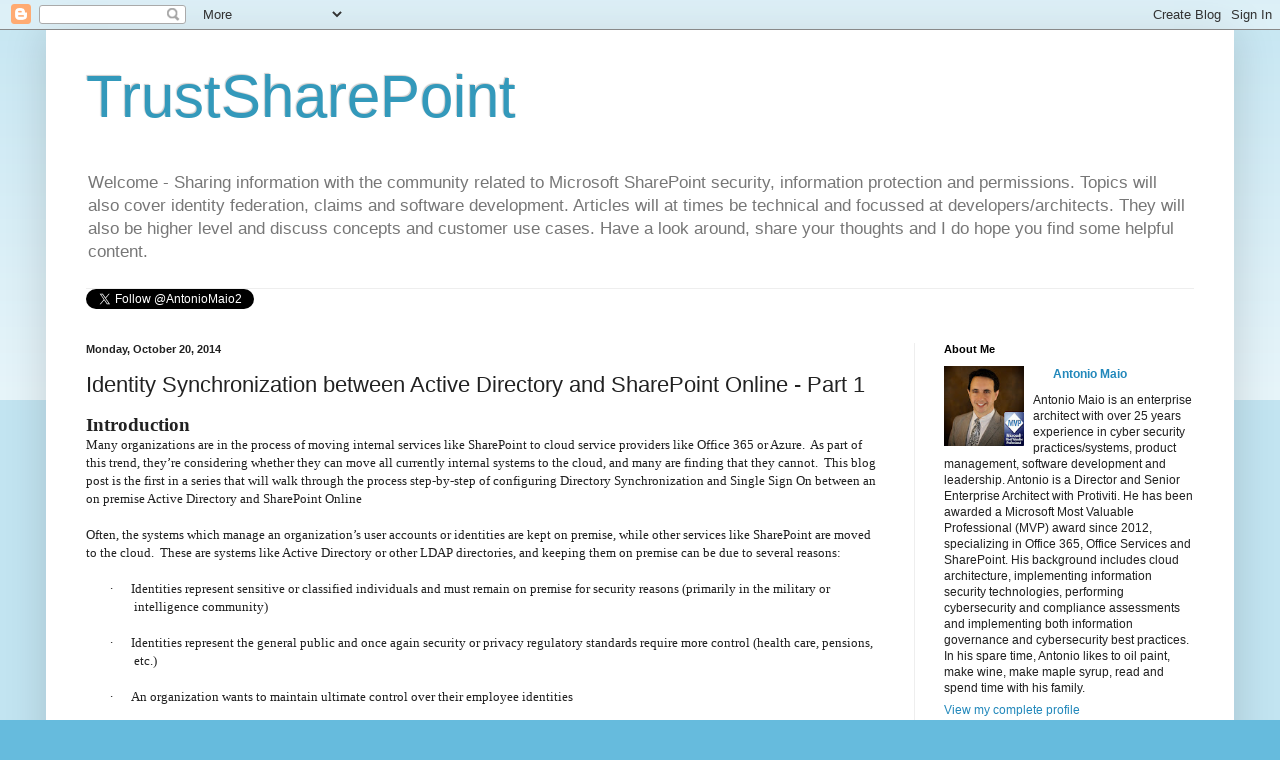

--- FILE ---
content_type: text/html; charset=UTF-8
request_url: https://www.trustsharepoint.com/2014/10/identity-synchronization-between-active.html
body_size: 18193
content:
<!DOCTYPE html>
<html class='v2' dir='ltr' xmlns='http://www.w3.org/1999/xhtml' xmlns:b='http://www.google.com/2005/gml/b' xmlns:data='http://www.google.com/2005/gml/data' xmlns:expr='http://www.google.com/2005/gml/expr'>
<head>
<link href='https://www.blogger.com/static/v1/widgets/335934321-css_bundle_v2.css' rel='stylesheet' type='text/css'/>
<meta content='width=100' name='viewport'/>
<meta content='text/html; charset=UTF-8' http-equiv='Content-Type'/>
<meta content='blogger' name='generator'/>
<link href='https://www.trustsharepoint.com/favicon.ico' rel='icon' type='image/x-icon'/>
<link href='https://www.trustsharepoint.com/2014/10/identity-synchronization-between-active.html' rel='canonical'/>
<link rel="alternate" type="application/atom+xml" title="TrustSharePoint - Atom" href="https://www.trustsharepoint.com/feeds/posts/default" />
<link rel="alternate" type="application/rss+xml" title="TrustSharePoint - RSS" href="https://www.trustsharepoint.com/feeds/posts/default?alt=rss" />
<link rel="service.post" type="application/atom+xml" title="TrustSharePoint - Atom" href="https://www.blogger.com/feeds/1409324927428377638/posts/default" />

<link rel="alternate" type="application/atom+xml" title="TrustSharePoint - Atom" href="https://www.trustsharepoint.com/feeds/8094697358996555735/comments/default" />
<!--Can't find substitution for tag [blog.ieCssRetrofitLinks]-->
<meta content='https://www.trustsharepoint.com/2014/10/identity-synchronization-between-active.html' property='og:url'/>
<meta content='Identity Synchronization between Active Directory and SharePoint Online - Part 1' property='og:title'/>
<meta content='A blog about Microsoft SharePoint Server &amp; Foundation - security, permissions, management, administration, users, policy and SharePoint development.' property='og:description'/>
<title>TrustSharePoint: Identity Synchronization between Active Directory and SharePoint Online - Part 1</title>
<style id='page-skin-1' type='text/css'><!--
/*
-----------------------------------------------
Blogger Template Style
Name:     Simple
Designer: Josh Peterson
URL:      www.noaesthetic.com
----------------------------------------------- */
/* Variable definitions
====================
<Variable name="keycolor" description="Main Color" type="color" default="#66bbdd"/>
<Group description="Page Text" selector="body">
<Variable name="body.font" description="Font" type="font"
default="normal normal 12px Arial, Tahoma, Helvetica, FreeSans, sans-serif"/>
<Variable name="body.text.color" description="Text Color" type="color" default="#222222"/>
</Group>
<Group description="Backgrounds" selector=".body-fauxcolumns-outer">
<Variable name="body.background.color" description="Outer Background" type="color" default="#66bbdd"/>
<Variable name="content.background.color" description="Main Background" type="color" default="#ffffff"/>
<Variable name="header.background.color" description="Header Background" type="color" default="transparent"/>
</Group>
<Group description="Links" selector=".main-outer">
<Variable name="link.color" description="Link Color" type="color" default="#2288bb"/>
<Variable name="link.visited.color" description="Visited Color" type="color" default="#888888"/>
<Variable name="link.hover.color" description="Hover Color" type="color" default="#33aaff"/>
</Group>
<Group description="Blog Title" selector=".header h1">
<Variable name="header.font" description="Font" type="font"
default="normal normal 60px Arial, Tahoma, Helvetica, FreeSans, sans-serif"/>
<Variable name="header.text.color" description="Title Color" type="color" default="#3399bb" />
</Group>
<Group description="Blog Description" selector=".header .description">
<Variable name="description.text.color" description="Description Color" type="color"
default="#777777" />
</Group>
<Group description="Tabs Text" selector=".tabs-inner .widget li a">
<Variable name="tabs.font" description="Font" type="font"
default="normal normal 14px Arial, Tahoma, Helvetica, FreeSans, sans-serif"/>
<Variable name="tabs.text.color" description="Text Color" type="color" default="#999999"/>
<Variable name="tabs.selected.text.color" description="Selected Color" type="color" default="#000000"/>
</Group>
<Group description="Tabs Background" selector=".tabs-outer .PageList">
<Variable name="tabs.background.color" description="Background Color" type="color" default="#f5f5f5"/>
<Variable name="tabs.selected.background.color" description="Selected Color" type="color" default="#eeeeee"/>
</Group>
<Group description="Post Title" selector="h3.post-title, .comments h4">
<Variable name="post.title.font" description="Font" type="font"
default="normal normal 22px Arial, Tahoma, Helvetica, FreeSans, sans-serif"/>
</Group>
<Group description="Date Header" selector=".date-header">
<Variable name="date.header.color" description="Text Color" type="color"
default="#222222"/>
<Variable name="date.header.background.color" description="Background Color" type="color"
default="transparent"/>
<Variable name="date.header.font" description="Text Font" type="font"
default="normal bold 11px Arial, Tahoma, Helvetica, FreeSans, sans-serif"/>
<Variable name="date.header.padding" description="Date Header Padding" type="string" default="inherit"/>
<Variable name="date.header.letterspacing" description="Date Header Letter Spacing" type="string" default="inherit"/>
<Variable name="date.header.margin" description="Date Header Margin" type="string" default="inherit"/>
</Group>
<Group description="Post Footer" selector=".post-footer">
<Variable name="post.footer.text.color" description="Text Color" type="color" default="#666666"/>
<Variable name="post.footer.background.color" description="Background Color" type="color"
default="#f9f9f9"/>
<Variable name="post.footer.border.color" description="Shadow Color" type="color" default="#eeeeee"/>
</Group>
<Group description="Gadgets" selector="h2">
<Variable name="widget.title.font" description="Title Font" type="font"
default="normal bold 11px Arial, Tahoma, Helvetica, FreeSans, sans-serif"/>
<Variable name="widget.title.text.color" description="Title Color" type="color" default="#000000"/>
<Variable name="widget.alternate.text.color" description="Alternate Color" type="color" default="#999999"/>
</Group>
<Group description="Images" selector=".main-inner">
<Variable name="image.background.color" description="Background Color" type="color" default="#ffffff"/>
<Variable name="image.border.color" description="Border Color" type="color" default="#eeeeee"/>
<Variable name="image.text.color" description="Caption Text Color" type="color" default="#222222"/>
</Group>
<Group description="Accents" selector=".content-inner">
<Variable name="body.rule.color" description="Separator Line Color" type="color" default="#eeeeee"/>
<Variable name="tabs.border.color" description="Tabs Border Color" type="color" default="#eeeeee"/>
</Group>
<Variable name="body.background" description="Body Background" type="background"
color="#66bbdd" default="$(color) none repeat scroll top left"/>
<Variable name="body.background.override" description="Body Background Override" type="string" default=""/>
<Variable name="body.background.gradient.cap" description="Body Gradient Cap" type="url"
default="url(https://resources.blogblog.com/blogblog/data/1kt/simple/gradients_light.png)"/>
<Variable name="body.background.gradient.tile" description="Body Gradient Tile" type="url"
default="url(https://resources.blogblog.com/blogblog/data/1kt/simple/body_gradient_tile_light.png)"/>
<Variable name="content.background.color.selector" description="Content Background Color Selector" type="string" default=".content-inner"/>
<Variable name="content.padding" description="Content Padding" type="length" default="10px" min="0" max="100px"/>
<Variable name="content.padding.horizontal" description="Content Horizontal Padding" type="length" default="10px" min="0" max="100px"/>
<Variable name="content.shadow.spread" description="Content Shadow Spread" type="length" default="40px" min="0" max="100px"/>
<Variable name="content.shadow.spread.webkit" description="Content Shadow Spread (WebKit)" type="length" default="5px" min="0" max="100px"/>
<Variable name="content.shadow.spread.ie" description="Content Shadow Spread (IE)" type="length" default="10px" min="0" max="100px"/>
<Variable name="main.border.width" description="Main Border Width" type="length" default="0" min="0" max="10px"/>
<Variable name="header.background.gradient" description="Header Gradient" type="url" default="none"/>
<Variable name="header.shadow.offset.left" description="Header Shadow Offset Left" type="length" default="-1px" min="-50px" max="50px"/>
<Variable name="header.shadow.offset.top" description="Header Shadow Offset Top" type="length" default="-1px" min="-50px" max="50px"/>
<Variable name="header.shadow.spread" description="Header Shadow Spread" type="length" default="1px" min="0" max="100px"/>
<Variable name="header.padding" description="Header Padding" type="length" default="30px" min="0" max="100px"/>
<Variable name="header.border.size" description="Header Border Size" type="length" default="1px" min="0" max="10px"/>
<Variable name="header.bottom.border.size" description="Header Bottom Border Size" type="length" default="1px" min="0" max="10px"/>
<Variable name="header.border.horizontalsize" description="Header Horizontal Border Size" type="length" default="0" min="0" max="10px"/>
<Variable name="description.text.size" description="Description Text Size" type="string" default="140%"/>
<Variable name="tabs.margin.top" description="Tabs Margin Top" type="length" default="0" min="0" max="100px"/>
<Variable name="tabs.margin.side" description="Tabs Side Margin" type="length" default="30px" min="0" max="100px"/>
<Variable name="tabs.background.gradient" description="Tabs Background Gradient" type="url"
default="url(https://resources.blogblog.com/blogblog/data/1kt/simple/gradients_light.png)"/>
<Variable name="tabs.border.width" description="Tabs Border Width" type="length" default="1px" min="0" max="10px"/>
<Variable name="tabs.bevel.border.width" description="Tabs Bevel Border Width" type="length" default="1px" min="0" max="10px"/>
<Variable name="post.margin.bottom" description="Post Bottom Margin" type="length" default="25px" min="0" max="100px"/>
<Variable name="image.border.small.size" description="Image Border Small Size" type="length" default="2px" min="0" max="10px"/>
<Variable name="image.border.large.size" description="Image Border Large Size" type="length" default="5px" min="0" max="10px"/>
<Variable name="page.width.selector" description="Page Width Selector" type="string" default=".region-inner"/>
<Variable name="page.width" description="Page Width" type="string" default="auto"/>
<Variable name="main.section.margin" description="Main Section Margin" type="length" default="15px" min="0" max="100px"/>
<Variable name="main.padding" description="Main Padding" type="length" default="15px" min="0" max="100px"/>
<Variable name="main.padding.top" description="Main Padding Top" type="length" default="30px" min="0" max="100px"/>
<Variable name="main.padding.bottom" description="Main Padding Bottom" type="length" default="30px" min="0" max="100px"/>
<Variable name="paging.background"
color="#ffffff"
description="Background of blog paging area" type="background"
default="transparent none no-repeat scroll top center"/>
<Variable name="footer.bevel" description="Bevel border length of footer" type="length" default="0" min="0" max="10px"/>
<Variable name="mobile.background.overlay" description="Mobile Background Overlay" type="string"
default="transparent none repeat scroll top left"/>
<Variable name="mobile.background.size" description="Mobile Background Size" type="string" default="auto"/>
<Variable name="mobile.button.color" description="Mobile Button Color" type="color" default="#ffffff" />
<Variable name="startSide" description="Side where text starts in blog language" type="automatic" default="left"/>
<Variable name="endSide" description="Side where text ends in blog language" type="automatic" default="right"/>
*/
/* Content
----------------------------------------------- */
body {
font: normal normal 12px Arial, Tahoma, Helvetica, FreeSans, sans-serif;
color: #222222;
background: #66bbdd none repeat scroll top left;
padding: 0 40px 40px 40px;
}
html body .region-inner {
min-width: 0;
max-width: 100%;
width: auto;
}
h2 {
font-size: 22px;
}
a:link {
text-decoration:none;
color: #2288bb;
}
a:visited {
text-decoration:none;
color: #888888;
}
a:hover {
text-decoration:underline;
color: #33aaff;
}
.body-fauxcolumn-outer .fauxcolumn-inner {
background: transparent url(https://resources.blogblog.com/blogblog/data/1kt/simple/body_gradient_tile_light.png) repeat scroll top left;
_background-image: none;
}
.body-fauxcolumn-outer .cap-top {
position: absolute;
z-index: 1;
height: 400px;
width: 100%;
}
.body-fauxcolumn-outer .cap-top .cap-left {
width: 100%;
background: transparent url(https://resources.blogblog.com/blogblog/data/1kt/simple/gradients_light.png) repeat-x scroll top left;
_background-image: none;
}
.content-outer {
-moz-box-shadow: 0 0 40px rgba(0, 0, 0, .15);
-webkit-box-shadow: 0 0 5px rgba(0, 0, 0, .15);
-goog-ms-box-shadow: 0 0 10px #333333;
box-shadow: 0 0 40px rgba(0, 0, 0, .15);
margin-bottom: 1px;
}
.content-inner {
padding: 10px 10px;
}
.content-inner {
background-color: #ffffff;
}
/* Header
----------------------------------------------- */
.header-outer {
background: transparent none repeat-x scroll 0 -400px;
_background-image: none;
}
.Header h1 {
font: normal normal 60px Arial, Tahoma, Helvetica, FreeSans, sans-serif;
color: #3399bb;
text-shadow: -1px -1px 1px rgba(0, 0, 0, .2);
}
.Header h1 a {
color: #3399bb;
}
.Header .description {
font-size: 140%;
color: #777777;
}
.header-inner .Header .titlewrapper {
padding: 22px 30px;
}
.header-inner .Header .descriptionwrapper {
padding: 0 30px;
}
/* Tabs
----------------------------------------------- */
.tabs-inner .section:first-child {
border-top: 1px solid #eeeeee;
}
.tabs-inner .section:first-child ul {
margin-top: -1px;
border-top: 1px solid #eeeeee;
border-left: 0 solid #eeeeee;
border-right: 0 solid #eeeeee;
}
.tabs-inner .widget ul {
background: #f5f5f5 url(https://resources.blogblog.com/blogblog/data/1kt/simple/gradients_light.png) repeat-x scroll 0 -800px;
_background-image: none;
border-bottom: 1px solid #eeeeee;
margin-top: 0;
margin-left: -30px;
margin-right: -30px;
}
.tabs-inner .widget li a {
display: inline-block;
padding: .6em 1em;
font: normal normal 14px Arial, Tahoma, Helvetica, FreeSans, sans-serif;
color: #999999;
border-left: 1px solid #ffffff;
border-right: 1px solid #eeeeee;
}
.tabs-inner .widget li:first-child a {
border-left: none;
}
.tabs-inner .widget li.selected a, .tabs-inner .widget li a:hover {
color: #000000;
background-color: #eeeeee;
text-decoration: none;
}
/* Columns
----------------------------------------------- */
.main-outer {
border-top: 0 solid #eeeeee;
}
.fauxcolumn-left-outer .fauxcolumn-inner {
border-right: 1px solid #eeeeee;
}
.fauxcolumn-right-outer .fauxcolumn-inner {
border-left: 1px solid #eeeeee;
}
/* Headings
----------------------------------------------- */
div.widget > h2,
div.widget h2.title {
margin: 0 0 1em 0;
font: normal bold 11px Arial, Tahoma, Helvetica, FreeSans, sans-serif;
color: #000000;
}
/* Widgets
----------------------------------------------- */
.widget .zippy {
color: #999999;
text-shadow: 2px 2px 1px rgba(0, 0, 0, .1);
}
.widget .popular-posts ul {
list-style: none;
}
/* Posts
----------------------------------------------- */
h2.date-header {
font: normal bold 11px Arial, Tahoma, Helvetica, FreeSans, sans-serif;
}
.date-header span {
background-color: transparent;
color: #222222;
padding: inherit;
letter-spacing: inherit;
margin: inherit;
}
.main-inner {
padding-top: 30px;
padding-bottom: 30px;
}
.main-inner .column-center-inner {
padding: 0 15px;
}
.main-inner .column-center-inner .section {
margin: 0 15px;
}
.post {
margin: 0 0 25px 0;
}
h3.post-title, .comments h4 {
font: normal normal 22px Arial, Tahoma, Helvetica, FreeSans, sans-serif;
margin: .75em 0 0;
}
.post-body {
font-size: 110%;
line-height: 1.4;
position: relative;
}
.post-body img, .post-body .tr-caption-container, .Profile img, .Image img,
.BlogList .item-thumbnail img {
padding: 2px;
background: #ffffff;
border: 1px solid #eeeeee;
-moz-box-shadow: 1px 1px 5px rgba(0, 0, 0, .1);
-webkit-box-shadow: 1px 1px 5px rgba(0, 0, 0, .1);
box-shadow: 1px 1px 5px rgba(0, 0, 0, .1);
}
.post-body img, .post-body .tr-caption-container {
padding: 5px;
}
.post-body .tr-caption-container {
color: #222222;
}
.post-body .tr-caption-container img {
padding: 0;
background: transparent;
border: none;
-moz-box-shadow: 0 0 0 rgba(0, 0, 0, .1);
-webkit-box-shadow: 0 0 0 rgba(0, 0, 0, .1);
box-shadow: 0 0 0 rgba(0, 0, 0, .1);
}
.post-header {
margin: 0 0 1.5em;
line-height: 1.6;
font-size: 90%;
}
.post-footer {
margin: 20px -2px 0;
padding: 5px 10px;
color: #666666;
background-color: #f9f9f9;
border-bottom: 1px solid #eeeeee;
line-height: 1.6;
font-size: 90%;
}
#comments .comment-author {
padding-top: 1.5em;
border-top: 1px solid #eeeeee;
background-position: 0 1.5em;
}
#comments .comment-author:first-child {
padding-top: 0;
border-top: none;
}
.avatar-image-container {
margin: .2em 0 0;
}
#comments .avatar-image-container img {
border: 1px solid #eeeeee;
}
/* Comments
----------------------------------------------- */
.comments .comments-content .icon.blog-author {
background-repeat: no-repeat;
background-image: url([data-uri]);
}
.comments .comments-content .loadmore a {
border-top: 1px solid #999999;
border-bottom: 1px solid #999999;
}
.comments .comment-thread.inline-thread {
background-color: #f9f9f9;
}
.comments .continue {
border-top: 2px solid #999999;
}
/* Accents
---------------------------------------------- */
.section-columns td.columns-cell {
border-left: 1px solid #eeeeee;
}
.blog-pager {
background: transparent none no-repeat scroll top center;
}
.blog-pager-older-link, .home-link,
.blog-pager-newer-link {
background-color: #ffffff;
padding: 5px;
}
.footer-outer {
border-top: 0 dashed #bbbbbb;
}
/* Mobile
----------------------------------------------- */
body.mobile  {
background-size: auto;
}
.mobile .body-fauxcolumn-outer {
background: transparent none repeat scroll top left;
}
.mobile .body-fauxcolumn-outer .cap-top {
background-size: 100% auto;
}
.mobile .content-outer {
-webkit-box-shadow: 0 0 3px rgba(0, 0, 0, .15);
box-shadow: 0 0 3px rgba(0, 0, 0, .15);
}
.mobile .tabs-inner .widget ul {
margin-left: 0;
margin-right: 0;
}
.mobile .post {
margin: 0;
}
.mobile .main-inner .column-center-inner .section {
margin: 0;
}
.mobile .date-header span {
padding: 0.1em 10px;
margin: 0 -10px;
}
.mobile h3.post-title {
margin: 0;
}
.mobile .blog-pager {
background: transparent none no-repeat scroll top center;
}
.mobile .footer-outer {
border-top: none;
}
.mobile .main-inner, .mobile .footer-inner {
background-color: #ffffff;
}
.mobile-index-contents {
color: #222222;
}
.mobile-link-button {
background-color: #2288bb;
}
.mobile-link-button a:link, .mobile-link-button a:visited {
color: #ffffff;
}
.mobile .tabs-inner .section:first-child {
border-top: none;
}
.mobile .tabs-inner .PageList .widget-content {
background-color: #eeeeee;
color: #000000;
border-top: 1px solid #eeeeee;
border-bottom: 1px solid #eeeeee;
}
.mobile .tabs-inner .PageList .widget-content .pagelist-arrow {
border-left: 1px solid #eeeeee;
}
.post-body img, .post-body .tr-caption-container, .Profile img, .Image img,
.BlogList .item-thumbnail img {
padding: 0 !important;
border: none !important;
background: none !important;
-moz-box-shadow: 0px 0px 0px transparent !important;
-webkit-box-shadow: 0px 0px 0px transparent !important;
box-shadow: 0px 0px 0px transparent !important;
}
--></style>
<style id='template-skin-1' type='text/css'><!--
body {
min-width: 960px;
}
.content-outer, .content-fauxcolumn-outer, .region-inner {
min-width: 960px;
max-width: 99%;
_width: 960px;
}
.main-inner .columns {
padding-left: 0px;
padding-right: 310px;
}
.main-inner .fauxcolumn-center-outer {
left: 0px;
right: 310px;
/* IE6 does not respect left and right together */
_width: expression(this.parentNode.offsetWidth -
parseInt("0px") -
parseInt("310px") + 'px');
}
.main-inner .fauxcolumn-left-outer {
width: 0px;
}
.main-inner .fauxcolumn-right-outer {
width: 310px;
}
.main-inner .column-left-outer {
width: 0px;
right: 100%;
margin-left: -0px;
}
.main-inner .column-right-outer {
width: 310px;
margin-right: -310px;
}
#layout {
min-width: 0;
}
#layout .content-outer {
min-width: 0;
width: 800px;
}
#layout .region-inner {
min-width: 0;
width: auto;
}
body#layout div.add_widget {
padding: 8px;
}
body#layout div.add_widget a {
margin-left: 32px;
}
--></style>
<link href='https://www.blogger.com/dyn-css/authorization.css?targetBlogID=1409324927428377638&amp;zx=7ac103ef-f6e5-4d71-83e6-a88ada2c197b' media='none' onload='if(media!=&#39;all&#39;)media=&#39;all&#39;' rel='stylesheet'/><noscript><link href='https://www.blogger.com/dyn-css/authorization.css?targetBlogID=1409324927428377638&amp;zx=7ac103ef-f6e5-4d71-83e6-a88ada2c197b' rel='stylesheet'/></noscript>
<meta name='google-adsense-platform-account' content='ca-host-pub-1556223355139109'/>
<meta name='google-adsense-platform-domain' content='blogspot.com'/>

</head>
<script src='https://cdn.rawgit.com/google/code-prettify/master/loader/run_prettify.js'></script>
<body class='loading'>
<div class='navbar section' id='navbar' name='Navbar'><div class='widget Navbar' data-version='1' id='Navbar1'><script type="text/javascript">
    function setAttributeOnload(object, attribute, val) {
      if(window.addEventListener) {
        window.addEventListener('load',
          function(){ object[attribute] = val; }, false);
      } else {
        window.attachEvent('onload', function(){ object[attribute] = val; });
      }
    }
  </script>
<div id="navbar-iframe-container"></div>
<script type="text/javascript" src="https://apis.google.com/js/platform.js"></script>
<script type="text/javascript">
      gapi.load("gapi.iframes:gapi.iframes.style.bubble", function() {
        if (gapi.iframes && gapi.iframes.getContext) {
          gapi.iframes.getContext().openChild({
              url: 'https://www.blogger.com/navbar/1409324927428377638?po\x3d8094697358996555735\x26origin\x3dhttps://www.trustsharepoint.com',
              where: document.getElementById("navbar-iframe-container"),
              id: "navbar-iframe"
          });
        }
      });
    </script><script type="text/javascript">
(function() {
var script = document.createElement('script');
script.type = 'text/javascript';
script.src = '//pagead2.googlesyndication.com/pagead/js/google_top_exp.js';
var head = document.getElementsByTagName('head')[0];
if (head) {
head.appendChild(script);
}})();
</script>
</div></div>
<div class='body-fauxcolumns'>
<div class='fauxcolumn-outer body-fauxcolumn-outer'>
<div class='cap-top'>
<div class='cap-left'></div>
<div class='cap-right'></div>
</div>
<div class='fauxborder-left'>
<div class='fauxborder-right'></div>
<div class='fauxcolumn-inner'>
</div>
</div>
<div class='cap-bottom'>
<div class='cap-left'></div>
<div class='cap-right'></div>
</div>
</div>
</div>
<div class='content'>
<div class='content-fauxcolumns'>
<div class='fauxcolumn-outer content-fauxcolumn-outer'>
<div class='cap-top'>
<div class='cap-left'></div>
<div class='cap-right'></div>
</div>
<div class='fauxborder-left'>
<div class='fauxborder-right'></div>
<div class='fauxcolumn-inner'>
</div>
</div>
<div class='cap-bottom'>
<div class='cap-left'></div>
<div class='cap-right'></div>
</div>
</div>
</div>
<div class='content-outer'>
<div class='content-cap-top cap-top'>
<div class='cap-left'></div>
<div class='cap-right'></div>
</div>
<div class='fauxborder-left content-fauxborder-left'>
<div class='fauxborder-right content-fauxborder-right'></div>
<div class='content-inner'>
<header>
<div class='header-outer'>
<div class='header-cap-top cap-top'>
<div class='cap-left'></div>
<div class='cap-right'></div>
</div>
<div class='fauxborder-left header-fauxborder-left'>
<div class='fauxborder-right header-fauxborder-right'></div>
<div class='region-inner header-inner'>
<div class='header section' id='header' name='Header'><div class='widget Header' data-version='1' id='Header1'>
<div id='header-inner'>
<div class='titlewrapper'>
<h1 class='title'>
<a href='https://www.trustsharepoint.com/'>
TrustSharePoint
</a>
</h1>
</div>
<div class='descriptionwrapper'>
<p class='description'><span>Welcome - Sharing information with the community related to Microsoft SharePoint security, information protection and permissions.  Topics will also cover identity federation, claims and software development.  Articles will at times be technical and focussed at developers/architects.  They will also be higher level and discuss concepts and customer use cases.  Have a look around, share your thoughts and I do hope you find some helpful content.</span></p>
</div>
</div>
</div></div>
</div>
</div>
<div class='header-cap-bottom cap-bottom'>
<div class='cap-left'></div>
<div class='cap-right'></div>
</div>
</div>
</header>
<div class='tabs-outer'>
<div class='tabs-cap-top cap-top'>
<div class='cap-left'></div>
<div class='cap-right'></div>
</div>
<div class='fauxborder-left tabs-fauxborder-left'>
<div class='fauxborder-right tabs-fauxborder-right'></div>
<div class='region-inner tabs-inner'>
<div class='tabs section' id='crosscol' name='Cross-Column'><div class='widget HTML' data-version='1' id='HTML1'>
<h2 class='title'>Follow me on Twitter @AntonioMaio2</h2>
<div class='widget-content'>
<a href="https://twitter.com/#!/AntonioMaio2" class="twitter-follow-button">Follow @AntonioMaio2</a> 
<script src="//platform.twitter.com/widgets.js" type="text/javascript"></script>
</div>
</div></div>
<div class='tabs no-items section' id='crosscol-overflow' name='Cross-Column 2'></div>
</div>
</div>
<div class='tabs-cap-bottom cap-bottom'>
<div class='cap-left'></div>
<div class='cap-right'></div>
</div>
</div>
<div class='main-outer'>
<div class='main-cap-top cap-top'>
<div class='cap-left'></div>
<div class='cap-right'></div>
</div>
<div class='fauxborder-left main-fauxborder-left'>
<div class='fauxborder-right main-fauxborder-right'></div>
<div class='region-inner main-inner'>
<div class='columns fauxcolumns'>
<div class='fauxcolumn-outer fauxcolumn-center-outer'>
<div class='cap-top'>
<div class='cap-left'></div>
<div class='cap-right'></div>
</div>
<div class='fauxborder-left'>
<div class='fauxborder-right'></div>
<div class='fauxcolumn-inner'>
</div>
</div>
<div class='cap-bottom'>
<div class='cap-left'></div>
<div class='cap-right'></div>
</div>
</div>
<div class='fauxcolumn-outer fauxcolumn-left-outer'>
<div class='cap-top'>
<div class='cap-left'></div>
<div class='cap-right'></div>
</div>
<div class='fauxborder-left'>
<div class='fauxborder-right'></div>
<div class='fauxcolumn-inner'>
</div>
</div>
<div class='cap-bottom'>
<div class='cap-left'></div>
<div class='cap-right'></div>
</div>
</div>
<div class='fauxcolumn-outer fauxcolumn-right-outer'>
<div class='cap-top'>
<div class='cap-left'></div>
<div class='cap-right'></div>
</div>
<div class='fauxborder-left'>
<div class='fauxborder-right'></div>
<div class='fauxcolumn-inner'>
</div>
</div>
<div class='cap-bottom'>
<div class='cap-left'></div>
<div class='cap-right'></div>
</div>
</div>
<!-- corrects IE6 width calculation -->
<div class='columns-inner'>
<div class='column-center-outer'>
<div class='column-center-inner'>
<div class='main section' id='main' name='Main'><div class='widget Blog' data-version='1' id='Blog1'>
<div class='blog-posts hfeed'>

          <div class="date-outer">
        
<h2 class='date-header'><span>Monday, October 20, 2014</span></h2>

          <div class="date-posts">
        
<div class='post-outer'>
<div class='post hentry' itemscope='itemscope' itemtype='http://schema.org/BlogPosting'>
<a name='8094697358996555735'></a>
<h3 class='post-title entry-title' itemprop='name'>
Identity Synchronization between Active Directory and SharePoint Online - Part 1
</h3>
<div class='post-header'>
<div class='post-header-line-1'></div>
</div>
<div class='post-body entry-content' id='post-body-8094697358996555735' itemprop='articleBody'>
<b style="mso-bidi-font-weight: normal;"><span style="font-size: 14pt; line-height: 115%; mso-bidi-font-size: 11.0pt;"><span style="font-family: Calibri;">Introduction<o:p></o:p></span></span></b><br />
<span style="font-size: 10pt; line-height: 115%; mso-bidi-font-size: 11.0pt;"><span style="font-family: Calibri;">Many organizations are in the process of moving internal
services like SharePoint to cloud service providers like Office 365 or
Azure.<span style="mso-spacerun: yes;">&nbsp; </span>As part of this trend, they&#8217;re
considering whether they can move all currently internal systems to the cloud,
and many are finding that they cannot.<span style="mso-spacerun: yes;">&nbsp; </span>This
blog post is the first in a series that will walk through the process
step-by-step of configuring Directory Synchronization and Single Sign On
between an on premise Active Directory and SharePoint Online<o:p></o:p></span></span><br />
<span style="font-size: 10pt; line-height: 115%; mso-bidi-font-size: 11.0pt;"><o:p><span style="font-family: Calibri;">&nbsp;</span></o:p></span><br />
<div class="MsoListParagraphCxSpMiddle" style="margin: 0in 0in 0pt; mso-add-space: auto;">
<span style="font-size: 10pt; line-height: 115%; mso-bidi-font-size: 11.0pt;"><span style="font-family: Calibri;">Often, the systems which manage an organization&#8217;s user
accounts or identities are kept on premise, while other services like
SharePoint are moved to the cloud.<span style="mso-spacerun: yes;">&nbsp; </span>These
are systems like Active Directory or other LDAP directories, and keeping them
on premise can be due to several reasons:<o:p></o:p></span></span></div>
<br />
<div class="MsoListParagraphCxSpMiddle" style="margin: 0in 0in 0pt 0.5in; mso-add-space: auto; mso-list: l3 level1 lfo2; text-indent: -0.25in;">
<span style="font-family: Symbol; font-size: 10pt; line-height: 115%; mso-bidi-font-family: Symbol; mso-bidi-font-size: 11.0pt; mso-fareast-font-family: Symbol;"><span style="mso-list: Ignore;">&#183;<span style="font-size-adjust: none; font-stretch: normal; font: 7pt/normal &quot;Times New Roman&quot;;">&nbsp;&nbsp;&nbsp;&nbsp;&nbsp;&nbsp;&nbsp;&nbsp;
</span></span></span><span style="font-size: 10pt; line-height: 115%; mso-bidi-font-size: 11.0pt;"><span style="font-family: Calibri;">Identities represent sensitive or classified
individuals and must remain on premise for security reasons (primarily in the
military or intelligence community)<o:p></o:p></span></span></div>
<br />
<div class="MsoListParagraphCxSpMiddle" style="margin: 0in 0in 0pt 0.5in; mso-add-space: auto; mso-list: l3 level1 lfo2; text-indent: -0.25in;">
<span style="font-family: Symbol; font-size: 10pt; line-height: 115%; mso-bidi-font-family: Symbol; mso-bidi-font-size: 11.0pt; mso-fareast-font-family: Symbol;"><span style="mso-list: Ignore;">&#183;<span style="font-size-adjust: none; font-stretch: normal; font: 7pt/normal &quot;Times New Roman&quot;;">&nbsp;&nbsp;&nbsp;&nbsp;&nbsp;&nbsp;&nbsp;&nbsp;
</span></span></span><span style="font-size: 10pt; line-height: 115%; mso-bidi-font-size: 11.0pt;"><span style="font-family: Calibri;">Identities represent the general public and once again
security or privacy regulatory standards require more control (health care,
pensions, etc.)<o:p></o:p></span></span></div>
<br />
<div class="MsoListParagraphCxSpMiddle" style="margin: 0in 0in 0pt 0.5in; mso-add-space: auto; mso-list: l3 level1 lfo2; text-indent: -0.25in;">
<span style="font-family: Symbol; font-size: 10pt; line-height: 115%; mso-bidi-font-family: Symbol; mso-bidi-font-size: 11.0pt; mso-fareast-font-family: Symbol;"><span style="mso-list: Ignore;">&#183;<span style="font-size-adjust: none; font-stretch: normal; font: 7pt/normal &quot;Times New Roman&quot;;">&nbsp;&nbsp;&nbsp;&nbsp;&nbsp;&nbsp;&nbsp;&nbsp;
</span></span></span><span style="font-size: 10pt; line-height: 115%; mso-bidi-font-size: 11.0pt;"><span style="font-family: Calibri;">An organization wants to maintain ultimate control
over their employee identities<o:p></o:p></span></span></div>
<br />
<div class="MsoListParagraphCxSpMiddle" style="margin: 0in 0in 0pt 0.5in; mso-add-space: auto; mso-list: l3 level1 lfo2; text-indent: -0.25in;">
<span style="font-family: Symbol; font-size: 10pt; line-height: 115%; mso-bidi-font-family: Symbol; mso-bidi-font-size: 11.0pt; mso-fareast-font-family: Symbol;"><span style="mso-list: Ignore;">&#183;<span style="font-size-adjust: none; font-stretch: normal; font: 7pt/normal &quot;Times New Roman&quot;;">&nbsp;&nbsp;&nbsp;&nbsp;&nbsp;&nbsp;&nbsp;&nbsp;
</span></span></span><span style="font-size: 10pt; line-height: 115%; mso-bidi-font-size: 11.0pt;"><span style="font-family: Calibri;">Identities are currently stored in non-Active
Directory LDAP systems which are working, and there is no strong reason for
changing those systems or moving them to the cloud<o:p></o:p></span></span></div>
<br />
<div class="MsoListParagraphCxSpMiddle" style="margin: 0in 0in 0pt 0.5in; mso-add-space: auto; mso-list: l3 level1 lfo2; text-indent: -0.25in;">
<span style="font-family: Symbol; font-size: 10pt; line-height: 115%; mso-bidi-font-family: Symbol; mso-bidi-font-size: 11.0pt; mso-fareast-font-family: Symbol;"><span style="mso-list: Ignore;">&#183;<span style="font-size-adjust: none; font-stretch: normal; font: 7pt/normal &quot;Times New Roman&quot;;">&nbsp;&nbsp;&nbsp;&nbsp;&nbsp;&nbsp;&nbsp;&nbsp;
</span></span></span><span style="font-size: 10pt; line-height: 115%; mso-bidi-font-size: 11.0pt;"><span style="font-family: Calibri;">Other proprietary or legacy enterprise systems which
must remain on premise rely on a close connection to the identity system<o:p></o:p></span></span></div>
<br />
<span style="font-size: 10pt; line-height: 115%; mso-bidi-font-size: 11.0pt;"><span style="font-family: Calibri;">As a result, Microsoft has provided organizations with the
option of leaving Active Directory running on premise and synchronizing user
accounts to the Office 365 cloud environments.<span style="mso-spacerun: yes;">&nbsp;
</span>This type of deployment constitutes a hybrid cloud deployment, where
part of the organization&#8217;s infrastructure remains on premise while services in
the cloud can use those identities (like SharePoint, Exchange or Lync).<span style="mso-spacerun: yes;">&nbsp; </span><o:p></o:p></span></span><br />
<br />
<b style="mso-bidi-font-weight: normal;"><span style="font-size: 14pt; line-height: 115%; mso-bidi-font-size: 11.0pt;"><span style="font-family: Calibri;">Concepts<o:p></o:p></span></span></b><br />
<span style="font-family: Calibri;">The
following concepts and terms will be used throughout this series:<o:p></o:p></span><br />
<br />
<div class="MsoListParagraphCxSpFirst" style="margin: 0in 0in 0pt 0.5in; mso-add-space: auto; mso-list: l0 level1 lfo3; text-indent: -0.25in;">
<span style="font-family: Symbol; font-size: 10pt; line-height: 115%; mso-bidi-font-family: Symbol; mso-bidi-font-size: 11.0pt; mso-fareast-font-family: Symbol;"><span style="mso-list: Ignore;">&#183;<span style="font-size-adjust: none; font-stretch: normal; font: 7pt/normal &quot;Times New Roman&quot;;">&nbsp;&nbsp;&nbsp;&nbsp;&nbsp;&nbsp;&nbsp;&nbsp;
</span></span></span><span style="font-size: 10pt; line-height: 115%; mso-bidi-font-size: 11.0pt;"><span style="font-family: Calibri;">Hybrid Deployment</span></span></div>
<div class="MsoListParagraphCxSpMiddle" style="margin: 0in 0in 0pt 0.5in; mso-add-space: auto;">
<span style="font-size: 10pt; line-height: 115%; mso-bidi-font-size: 11.0pt;"><span style="font-family: Calibri;">A hybrid deployment of SharePoint involves having some
components of the SharePoint farm on premise, and some components sitting in a
cloud service provider, like Office 365 or Azure.<o:p></o:p></span></span></div>
<br />
<div class="MsoListParagraphCxSpMiddle" style="margin: 0in 0in 0pt 0.5in; mso-add-space: auto; mso-list: l0 level1 lfo3; text-indent: -0.25in;">
<span style="font-family: Symbol; font-size: 10pt; line-height: 115%; mso-bidi-font-family: Symbol; mso-bidi-font-size: 11.0pt; mso-fareast-font-family: Symbol;"><span style="mso-list: Ignore;">&#183;<span style="font-size-adjust: none; font-stretch: normal; font: 7pt/normal &quot;Times New Roman&quot;;">&nbsp;&nbsp;&nbsp;&nbsp;&nbsp;&nbsp;&nbsp;&nbsp;
</span></span></span><span style="font-size: 10pt; line-height: 115%; mso-bidi-font-size: 11.0pt;"><span style="font-family: Calibri;">Identity Synchronization</span></span></div>
<div class="MsoListParagraphCxSpMiddle" style="margin: 0in 0in 0pt 0.5in; mso-add-space: auto;">
<span style="font-size: 10pt; line-height: 115%; mso-bidi-font-size: 11.0pt;"><span style="font-family: Calibri;">Identity Synchronization means that the on premise
Active Directory remains the master identity system, where all updates to
identities are made and those identities are copied to the Azure Active
Directory system and kept up to date through an automatic synchronization
process.<o:p></o:p></span></span></div>
<br />
<div class="MsoListParagraphCxSpMiddle" style="margin: 0in 0in 0pt 0.5in; mso-add-space: auto; mso-list: l0 level1 lfo3; text-indent: -0.25in;">
<span style="font-family: Symbol; font-size: 10pt; line-height: 115%; mso-bidi-font-family: Symbol; mso-bidi-font-size: 11.0pt; mso-fareast-font-family: Symbol;"><span style="mso-list: Ignore;">&#183;<span style="font-size-adjust: none; font-stretch: normal; font: 7pt/normal &quot;Times New Roman&quot;;">&nbsp;&nbsp;&nbsp;&nbsp;&nbsp;&nbsp;&nbsp;&nbsp;
</span></span></span><span style="font-size: 10pt; line-height: 115%; mso-bidi-font-size: 11.0pt;"><span style="font-family: Calibri;">Single Sign On</span></span></div>
<div class="MsoListParagraphCxSpMiddle" style="margin: 0in 0in 0pt 0.5in; mso-add-space: auto;">
<span style="font-family: Calibri;">Single sign on is the process of controlling access
to multiple related, but independent systems such that a user logs in once and
gains access to all systems without being prompted to log in again for each
system.<o:p></o:p></span></div>
<br />
<div class="MsoListParagraphCxSpMiddle" style="margin: 0in 0in 0pt 0.5in; mso-add-space: auto; mso-list: l0 level1 lfo3; text-indent: -0.25in;">
<span style="font-family: Symbol; font-size: 10pt; line-height: 115%; mso-bidi-font-family: Symbol; mso-bidi-font-size: 11.0pt; mso-fareast-font-family: Symbol;"><span style="mso-list: Ignore;">&#183;<span style="font-size-adjust: none; font-stretch: normal; font: 7pt/normal &quot;Times New Roman&quot;;">&nbsp;&nbsp;&nbsp;&nbsp;&nbsp;&nbsp;&nbsp;&nbsp;
</span></span></span><span style="font-size: 10pt; line-height: 115%; mso-bidi-font-size: 11.0pt;"><span style="font-family: Calibri;">Identity Federation</span></span></div>
<div class="MsoListParagraphCxSpMiddle" style="margin: 0in 0in 0pt 0.5in; mso-add-space: auto;">
<span style="font-family: Calibri;">Identity federation is the process of linking a
user&#8217;s identity and attributes stored across multiple identity management
systems.<span style="mso-spacerun: yes;">&nbsp; </span>With identity federation, a
user&#8217;s identity is trusted across multiple systems or even across organizations
when that user authenticates to a particular system.<o:p></o:p></span></div>
<br />
<br />
<div class="MsoListParagraphCxSpMiddle" style="margin: 0in 0in 0pt; mso-add-space: auto;">
<b style="mso-bidi-font-weight: normal;"><span style="font-size: 14pt; line-height: 115%; mso-bidi-font-size: 11.0pt;"><span style="font-family: Calibri;">Preparing
Active Directory<o:p></o:p></span></span></b></div>
<span style="font-family: Calibri;">In order to successfully synchronize identities between on
premise Active Directory and SharePoint Online, the Active Directory must be
correctly configured.<span style="mso-spacerun: yes;">&nbsp; </span>This is a critical
step in this process which must not be missed.<span style="mso-spacerun: yes;">&nbsp;
</span>This process begins by verifying the configuration of Active Directory
and correcting any issues that may be found.<o:p></o:p></span><br />
<br />
<div class="MsoListParagraphCxSpMiddle" style="margin: 0in 0in 0pt; mso-add-space: auto;">
<span style="font-family: Calibri;">In order to perform the steps described in this article,
you will require administrative permissions on Active Directory.<o:p></o:p></span></div>
<br />
<div class="MsoListParagraphCxSpLast" style="margin: 0in 0in 0pt; mso-add-space: auto;">
<b style="mso-bidi-font-weight: normal;"><span style="font-family: Calibri;">Supported Active
Directory Versions and Limits<o:p></o:p></span></b></div>
<span style="font-family: Calibri;">The directory
synchronization process is only supported in Active Directory domain
controllers on Windows Server 2003 (forest functional mode) or higher.<span style="mso-spacerun: yes;">&nbsp; </span>This article assumes Windows Server 2012 R2.<o:p></o:p></span><br />
<br />
<div class="MsoNormal" style="margin: 0in 0in 0pt;">
<span style="font-family: Calibri;">Office 365
has a default object limit of 50,000 mail-enabled objects by default &#8211; these
are users, mail-enabled contacts and groups. This limit determines how many
objects you can create in your Office 365 tenant, regardless of if they are
created manually, through the directory synchronization process or through some
API.<span style="mso-spacerun: yes;">&nbsp; </span>When you verify your first domain
as part of setting up directory synchronization (a process I&#8217;ll describe in a
later post in this series) this object limit is automatically increased to
300,000 objects.<o:p></o:p></span></div>
<br />
<div class="MsoNormal" style="margin: 0in 0in 0pt;">
<b style="mso-bidi-font-weight: normal;"><span style="font-family: Calibri;">Working with an Internal or .local Domain &#8211;
Setting up the Alternate UPN Suffix<o:p></o:p></span></b></div>
<span style="font-family: Calibri;">An internal
corporate AD domain will of course have a domain name, typically something that
looks like ABCCORP, so that a user would login with the username
ABCCORP\John.Smith.<span style="mso-spacerun: yes;">&nbsp; </span>A domain name could
also look something like abccorp.local and the user would then login to the
internal domain with a username that looks something like
abccorp.local\John.Smith.<span style="mso-spacerun: yes;">&nbsp; </span><o:p></o:p></span><br />
<br />
<div class="MsoNormal" style="margin: 0in 0in 0pt;">
<span style="font-family: Calibri;">The domain
name used to configure Office 365 must be a publically-routable internet domain
name, and Microsoft will verify that you own that domain as part of the
synchronization process (steps for that are in a future post in this
series).<span style="mso-spacerun: yes;">&nbsp; </span>If internally you are using a
.local domain name or one that is not available on the internet, as many
organizations do, how do you allow Microsoft to verify that you own the
domain?<span style="mso-spacerun: yes;">&nbsp; </span>As well, how do you associate a
user&#8217;s corporate identity (something like abccorp.local\John.Smith) to the
Office 365 domain credentials, which again must be associated with a publically
routable internet domain?<o:p></o:p></span></div>
<br />
<div class="MsoNormal" style="margin: 0in 0in 0pt;">
<span style="font-family: Calibri;">This is
solved with the addition of an Alternate UPN Suffix.<span style="mso-spacerun: yes;">&nbsp; </span><o:p></o:p></span></div>
<br />
<div class="MsoListParagraphCxSpFirst" style="margin: 0in 0in 0pt 0.75in; mso-add-space: auto; mso-list: l0 level2 lfo3; text-indent: -0.25in;">
<span lang="EN" style="font-family: Symbol; mso-ansi-language: EN; mso-bidi-font-family: Symbol; mso-fareast-font-family: Symbol;"><span style="mso-list: Ignore;">&#183;<span style="font-size-adjust: none; font-stretch: normal; font: 7pt/normal &quot;Times New Roman&quot;;">&nbsp;&nbsp;&nbsp;&nbsp;&nbsp;&nbsp;&nbsp;&nbsp;
</span></span></span><span style="font-family: Calibri;">The UPN is the userPrincipleName attribute that
is part of every user&#8217;s account in AD and it typically looks like an email
address or logon username with a fully qualified domain name, for example
&lt;user logon name&gt;@&lt;domain name&gt;.com.<span style="mso-spacerun: yes;">&nbsp; </span>Unless you&#8217;re already using it for some
specific purpose, the userPrincipleName attribute is typically blank for every
user.<span lang="EN" style="mso-ansi-language: EN;"> UPNs that are used for single
sign-on as we are doing here can contain letters, numbers, periods, dashes, and
underscores.<span style="mso-spacerun: yes;">&nbsp; </span>They may not contain other
characters.<o:p></o:p></span></span></div>
<br />
<div class="MsoListParagraphCxSpLast" style="margin: 0in 0in 0pt 0.75in; mso-add-space: auto; mso-list: l0 level2 lfo3; text-indent: -0.25in;">
<span lang="EN" style="font-family: Symbol; mso-ansi-language: EN; mso-bidi-font-family: Symbol; mso-fareast-font-family: Symbol;"><span style="mso-list: Ignore;">&#183;<span style="font-size-adjust: none; font-stretch: normal; font: 7pt/normal &quot;Times New Roman&quot;;">&nbsp;&nbsp;&nbsp;&nbsp;&nbsp;&nbsp;&nbsp;&nbsp;
</span></span></span><span lang="EN" style="mso-ansi-language: EN;"><span style="font-family: Calibri;">A UPN
suffix is the part of a UPN to the right of the @ character. <o:p></o:p></span></span></div>
<br />
<div class="MsoNormal" style="margin: 0in 0in 0pt;">
<span style="font-family: Calibri;">In order for
a user&#8217;s internal corporate credentials to be correctly associated with the
Office 365 domain it is necessary to add an Alternative UPN Suffix to the on
premise AD domain.<span style="mso-spacerun: yes;">&nbsp; </span>This links the user&#8217;s
internal credentials with the domain name used to setup the Office 365 domain.<o:p></o:p></span></div>
<br />
<div class="MsoNormal" style="margin: 0in 0in 0pt;">
<span style="font-family: Calibri;">An Alternate
UPN Suffix is added by performing the following steps:<o:p></o:p></span></div>
<br />
<div class="MsoListParagraphCxSpFirst" style="margin: 0in 0in 0pt 0.5in; mso-add-space: auto; mso-list: l2 level1 lfo4; text-indent: -0.25in;">
<span style="font-family: Symbol; mso-bidi-font-family: Symbol; mso-fareast-font-family: Symbol;"><span style="mso-list: Ignore;">&#183;<span style="font-size-adjust: none; font-stretch: normal; font: 7pt/normal &quot;Times New Roman&quot;;">&nbsp;&nbsp;&nbsp;&nbsp;&nbsp;&nbsp;&nbsp;&nbsp;
</span></span></span><span style="font-family: Calibri;">Run the &#8220;Active Directory Domains and Trusts&#8221; management
console by typing &#8220;domain.msc&#8221; at the Start Menu.<o:p></o:p></span></div>
<br />
<div class="MsoListParagraphCxSpMiddle" style="margin: 0in 0in 0pt 0.5in; mso-add-space: auto; mso-list: l2 level1 lfo4; text-indent: -0.25in;">
<span style="font-family: Symbol; mso-bidi-font-family: Symbol; mso-fareast-font-family: Symbol;"><span style="mso-list: Ignore;">&#183;<span style="font-size-adjust: none; font-stretch: normal; font: 7pt/normal &quot;Times New Roman&quot;;">&nbsp;&nbsp;&nbsp;&nbsp;&nbsp;&nbsp;&nbsp;&nbsp;
</span></span></span><span style="font-family: Calibri;">Right click on the &#8220;Active Directory Domains and
Trusts&#8221; in the left hand pane and select &#8220;Properties&#8221;.<o:p></o:p></span></div>
<br />
<div class="MsoListParagraphCxSpMiddle" style="margin: 0in 0in 0pt 0.5in; mso-add-space: auto; mso-list: l2 level1 lfo4; text-indent: -0.25in;">
<span style="font-family: Symbol; mso-bidi-font-family: Symbol; mso-fareast-font-family: Symbol;"><span style="mso-list: Ignore;">&#183;<span style="font-size-adjust: none; font-stretch: normal; font: 7pt/normal &quot;Times New Roman&quot;;">&nbsp;&nbsp;&nbsp;&nbsp;&nbsp;&nbsp;&nbsp;&nbsp;
</span></span></span><span style="font-family: Calibri;">In the UPN Suffix dialog which appears enter the
Alternate UPN Suffix and click Add.<o:p></o:p></span></div>
<br />
<div class="MsoListParagraphCxSpLast" style="margin: 0in 0in 0pt 0.5in; mso-add-space: auto; mso-list: l2 level1 lfo4; text-indent: -0.25in;">
<span style="font-family: Symbol; mso-bidi-font-family: Symbol; mso-fareast-font-family: Symbol;"><span style="mso-list: Ignore;">&#183;<span style="font-size-adjust: none; font-stretch: normal; font: 7pt/normal &quot;Times New Roman&quot;;">&nbsp;&nbsp;&nbsp;&nbsp;&nbsp;&nbsp;&nbsp;&nbsp;
</span></span></span><span style="font-family: Calibri;">Click OK to exit the dialog.<o:p></o:p></span></div>
<br />
<div class="MsoNormal" style="margin: 0in 0in 0pt;">
<span style="font-family: Calibri;">You will now
be able to use the Alternate UPN Suffix when you edit the UPN for each user
(described further below).<o:p></o:p></span></div>
<br />
<div class="MsoNormal" style="margin: 0in 0in 0pt;">
<b style="mso-bidi-font-weight: normal;"><span style="font-family: Calibri;">Active Directory Cleanup<o:p></o:p></span></b></div>
<span style="font-family: Calibri;">Ensure that
each user has a valid and unique email address. Remove any duplicates in the proxyAddresses
attribute field.<span style="mso-spacerun: yes;">&nbsp; </span>Ensure that each user
has a valid and unique userPrincipleName.<span style="mso-spacerun: yes;">&nbsp;
</span>Remove any duplicates of this field as well.<o:p></o:p></span><br />
<br />
<div class="MsoNormal" style="margin: 0in 0in 0pt;">
<span style="font-family: Calibri;">Ensure that
each user has the following attributes populated: <o:p></o:p></span></div>
<br />
<div class="MsoListParagraphCxSpFirst" style="margin: 0in 0in 0pt 0.5in; mso-add-space: auto; mso-list: l0 level2 lfo3; text-indent: -0.25in;">
<span style="font-family: Symbol; mso-bidi-font-family: Symbol; mso-fareast-font-family: Symbol;"><span style="mso-list: Ignore;">&#183;<span style="font-size-adjust: none; font-stretch: normal; font: 7pt/normal &quot;Times New Roman&quot;;">&nbsp;&nbsp;&nbsp;&nbsp;&nbsp;&nbsp;&nbsp;&nbsp;
</span></span></span><span style="font-family: Calibri;">First Name<o:p></o:p></span></div>
<br />
<div class="MsoListParagraphCxSpMiddle" style="margin: 0in 0in 0pt 0.5in; mso-add-space: auto; mso-list: l0 level2 lfo3; text-indent: -0.25in;">
<span style="font-family: Symbol; mso-bidi-font-family: Symbol; mso-fareast-font-family: Symbol;"><span style="mso-list: Ignore;">&#183;<span style="font-size-adjust: none; font-stretch: normal; font: 7pt/normal &quot;Times New Roman&quot;;">&nbsp;&nbsp;&nbsp;&nbsp;&nbsp;&nbsp;&nbsp;&nbsp;
</span></span></span><span style="font-family: Calibri;">Last Name<o:p></o:p></span></div>
<br />
<div class="MsoListParagraphCxSpMiddle" style="margin: 0in 0in 0pt 0.5in; mso-add-space: auto; mso-list: l0 level2 lfo3; text-indent: -0.25in;">
<span style="font-family: Symbol; mso-bidi-font-family: Symbol; mso-fareast-font-family: Symbol;"><span style="mso-list: Ignore;">&#183;<span style="font-size-adjust: none; font-stretch: normal; font: 7pt/normal &quot;Times New Roman&quot;;">&nbsp;&nbsp;&nbsp;&nbsp;&nbsp;&nbsp;&nbsp;&nbsp;
</span></span></span><span style="font-family: Calibri;">Display Name<o:p></o:p></span></div>
<br />
<span style="font-family: Calibri;">The
following attributes require specific configuration and it&#8217;s important to ensure
that no special characters are used:<o:p></o:p></span><br />
<br />
<div class="MsoListParagraphCxSpFirst" style="margin: 0in 0in 0pt 0.5in; mso-add-space: auto; mso-list: l1 level1 lfo1; text-indent: -0.25in;">
<span style="font-family: Symbol; mso-bidi-font-family: Symbol; mso-fareast-font-family: Symbol;"><span style="mso-list: Ignore;">&#183;<span style="font-size-adjust: none; font-stretch: normal; font: 7pt/normal &quot;Times New Roman&quot;;">&nbsp;&nbsp;&nbsp;&nbsp;&nbsp;&nbsp;&nbsp;&nbsp;
</span></span></span><span style="font-family: Calibri;">userPrincipleName<o:p></o:p></span></div>
<br />
<div class="MsoListParagraphCxSpMiddle" style="margin: 0in 0in 0pt 1.25in; mso-add-space: auto; mso-list: l1 level3 lfo1; text-indent: -0.25in;">
<span style="font-family: Wingdings; mso-bidi-font-family: Wingdings; mso-fareast-font-family: Wingdings;"><span style="mso-list: Ignore;">&#167;<span style="font-size-adjust: none; font-stretch: normal; font: 7pt/normal &quot;Times New Roman&quot;;">&nbsp;
</span></span></span><span style="font-family: Calibri;">The UPN for each user must be globally unique
across the entire directory forest<o:p></o:p></span></div>
<br />
<div class="MsoListParagraphCxSpMiddle" style="margin: 0in 0in 0pt 1.25in; mso-add-space: auto; mso-list: l1 level3 lfo1; text-indent: -0.25in;">
<span style="font-family: Wingdings; mso-bidi-font-family: Wingdings; mso-fareast-font-family: Wingdings;"><span style="mso-list: Ignore;">&#167;<span style="font-size-adjust: none; font-stretch: normal; font: 7pt/normal &quot;Times New Roman&quot;;">&nbsp;
</span></span></span><span style="font-family: Calibri;">The domain portion (after the @ symbol) must be
a publically routable internet domain (you cannot use .local or internal
domains)<o:p></o:p></span></div>
<br />
<div class="MsoListParagraphCxSpMiddle" style="margin: 0in 0in 0pt 1.25in; mso-add-space: auto; mso-list: l1 level3 lfo1; text-indent: -0.25in;">
<span style="font-family: Wingdings; mso-bidi-font-family: Wingdings; mso-fareast-font-family: Wingdings;"><span style="mso-list: Ignore;">&#167;<span style="font-size-adjust: none; font-stretch: normal; font: 7pt/normal &quot;Times New Roman&quot;;">&nbsp;
</span></span></span><span lang="EN" style="mso-ansi-language: EN;"><span style="font-family: Calibri;">Must
be in the Internet-style logon format where the user name is followed by the symbol
@ and a domain name, for example </span></span><a href="mailto:user@contoso.com"><span lang="EN" style="mso-ansi-language: EN;"><span style="color: blue; font-family: Calibri;">user@contoso.com</span></span></a><o:p></o:p></div>
<br />
<div class="MsoListParagraphCxSpMiddle" style="margin: 0in 0in 0pt 1.25in; mso-add-space: auto; mso-list: l1 level3 lfo1; text-indent: -0.25in;">
<span style="font-family: Wingdings; mso-bidi-font-family: Wingdings; mso-fareast-font-family: Wingdings;"><span style="mso-list: Ignore;">&#167;<span style="font-size-adjust: none; font-stretch: normal; font: 7pt/normal &quot;Times New Roman&quot;;">&nbsp;
</span></span></span><span style="font-family: Calibri;">Maximum 113 characters (64 allowed before @
symbol and 48 after)<o:p></o:p></span></div>
<br />
<div class="MsoListParagraphCxSpMiddle" style="margin: 0in 0in 0pt 1.25in; mso-add-space: auto; mso-list: l1 level3 lfo1; text-indent: -0.25in;">
<span style="font-family: Wingdings; mso-bidi-font-family: Wingdings; mso-fareast-font-family: Wingdings;"><span style="mso-list: Ignore;">&#167;<span style="font-size-adjust: none; font-stretch: normal; font: 7pt/normal &quot;Times New Roman&quot;;">&nbsp;
</span></span></span><span style="font-family: Calibri;">Special characters include: \ % &amp; * + / = ?
&#8216; { } | &lt; &gt; ( ) ; : , [ ] &#8220;<o:p></o:p></span></div>
<br />
<div class="MsoListParagraphCxSpMiddle" style="margin: 0in 0in 0pt 1.25in; mso-add-space: auto; mso-list: l1 level3 lfo1; text-indent: -0.25in;">
<span style="font-family: Wingdings; mso-bidi-font-family: Wingdings; mso-fareast-font-family: Wingdings;"><span style="mso-list: Ignore;">&#167;<span style="font-size-adjust: none; font-stretch: normal; font: 7pt/normal &quot;Times New Roman&quot;;">&nbsp;
</span></span></span><span style="font-family: Calibri;">@ symbol is required and cannot be 1<sup><span style="font-size: x-small;">st</span></sup>
character<o:p></o:p></span></div>
<br />
<div class="MsoListParagraphCxSpMiddle" style="margin: 0in 0in 0pt 1.25in; mso-add-space: auto; mso-list: l1 level3 lfo1; text-indent: -0.25in;">
<span style="font-family: Wingdings; mso-bidi-font-family: Wingdings; mso-fareast-font-family: Wingdings;"><span style="mso-list: Ignore;">&#167;<span style="font-size-adjust: none; font-stretch: normal; font: 7pt/normal &quot;Times New Roman&quot;;">&nbsp;
</span></span></span><span style="font-family: Calibri;">Username portion (before @ symbol) cannot
contain spaces, nor can it end in <span lang="EN" style="mso-ansi-language: EN;">period,
ampersand, space or @ symbol</span><o:p></o:p></span></div>
<br />
<div class="MsoListParagraphCxSpMiddle" style="margin: 0in 0in 0pt 1.25in; mso-add-space: auto; mso-list: l1 level3 lfo1; text-indent: -0.25in;">
<span style="font-family: Wingdings; mso-bidi-font-family: Wingdings; mso-fareast-font-family: Wingdings;"><span style="mso-list: Ignore;">&#167;<span style="font-size-adjust: none; font-stretch: normal; font: 7pt/normal &quot;Times New Roman&quot;;">&nbsp;
</span></span></span><span style="font-family: Calibri;">Unicode characters will be converted to _<o:p></o:p></span></div>
<br />
<div class="MsoListParagraphCxSpMiddle" style="margin: 0in 0in 0pt 0.5in; mso-add-space: auto; mso-list: l1 level1 lfo1; text-indent: -0.25in;">
<span style="font-family: Symbol; mso-bidi-font-family: Symbol; mso-fareast-font-family: Symbol;"><span style="mso-list: Ignore;">&#183;<span style="font-size-adjust: none; font-stretch: normal; font: 7pt/normal &quot;Times New Roman&quot;;">&nbsp;&nbsp;&nbsp;&nbsp;&nbsp;&nbsp;&nbsp;&nbsp;
</span></span></span><span style="font-family: Calibri;">sAMAccountName<o:p></o:p></span></div>
<br />
<div class="MsoListParagraphCxSpMiddle" style="margin: 0in 0in 0pt 1.25in; mso-add-space: auto; mso-list: l1 level3 lfo1; text-indent: -0.25in;">
<span style="font-family: Wingdings; mso-bidi-font-family: Wingdings; mso-fareast-font-family: Wingdings;"><span style="mso-list: Ignore;">&#167;<span style="font-size-adjust: none; font-stretch: normal; font: 7pt/normal &quot;Times New Roman&quot;;">&nbsp;
</span></span></span><span style="font-family: Calibri;">This value must be globally unique across the
entire directory forest<o:p></o:p></span></div>
<br />
<div class="MsoListParagraphCxSpMiddle" style="margin: 0in 0in 0pt 1.25in; mso-add-space: auto; mso-list: l1 level3 lfo1; text-indent: -0.25in;">
<span style="font-family: Wingdings; mso-bidi-font-family: Wingdings; mso-fareast-font-family: Wingdings;"><span style="mso-list: Ignore;">&#167;<span style="font-size-adjust: none; font-stretch: normal; font: 7pt/normal &quot;Times New Roman&quot;;">&nbsp;
</span></span></span><span style="font-family: Calibri;">Maximum 19 characters<o:p></o:p></span></div>
<br />
<div class="MsoListParagraphCxSpMiddle" style="margin: 0in 0in 0pt 1.25in; mso-add-space: auto; mso-list: l1 level3 lfo1; text-indent: -0.25in;">
<span style="font-family: Wingdings; mso-bidi-font-family: Wingdings; mso-fareast-font-family: Wingdings;"><span style="mso-list: Ignore;">&#167;<span style="font-size-adjust: none; font-stretch: normal; font: 7pt/normal &quot;Times New Roman&quot;;">&nbsp;
</span></span></span><span style="font-family: Calibri;">Special characters include: <span lang="EN" style="mso-ansi-language: EN;">[ \ &#8220; | , / : &lt; &gt; + = ; ? * ]</span><o:p></o:p></span></div>
<br />
<div class="MsoListParagraphCxSpMiddle" style="margin: 0in 0in 0pt 1.25in; mso-add-space: auto; mso-list: l1 level3 lfo1; text-indent: -0.25in;">
<span style="font-family: Wingdings; mso-bidi-font-family: Wingdings; mso-fareast-font-family: Wingdings;"><span style="mso-list: Ignore;">&#167;<span style="font-size-adjust: none; font-stretch: normal; font: 7pt/normal &quot;Times New Roman&quot;;">&nbsp;
</span></span></span><span style="font-family: Calibri;"><span lang="EN" style="mso-ansi-language: EN;">If
sAMAccountName is invalid but the userPrincipleName is valid, then the account
is synchronized to Office 365 and the userPrincipleName is used</span><o:p></o:p></span></div>
<br />
<div class="MsoListParagraphCxSpMiddle" style="margin: 0in 0in 0pt 1.25in; mso-add-space: auto; mso-list: l1 level3 lfo1; text-indent: -0.25in;">
<span style="font-family: Wingdings; mso-bidi-font-family: Wingdings; mso-fareast-font-family: Wingdings;"><span style="mso-list: Ignore;">&#167;<span style="font-size-adjust: none; font-stretch: normal; font: 7pt/normal &quot;Times New Roman&quot;;">&nbsp;
</span></span></span><span style="font-family: Calibri;">If both <span lang="EN" style="mso-ansi-language: EN;">sAMAccountName and userPrincipleName are invalid, then the
userPrincipleName in the on premise AD must be modified</span><o:p></o:p></span></div>
<br />
<div class="MsoListParagraphCxSpMiddle" style="margin: 0in 0in 0pt 0.5in; mso-add-space: auto; mso-list: l1 level1 lfo1; text-indent: -0.25in;">
<span style="font-family: Symbol; mso-bidi-font-family: Symbol; mso-fareast-font-family: Symbol;"><span style="mso-list: Ignore;">&#183;<span style="font-size-adjust: none; font-stretch: normal; font: 7pt/normal &quot;Times New Roman&quot;;">&nbsp;&nbsp;&nbsp;&nbsp;&nbsp;&nbsp;&nbsp;&nbsp;
</span></span></span><span style="font-family: Calibri;">proxyAddresses<o:p></o:p></span></div>
<br />
<div class="MsoListParagraphCxSpMiddle" style="margin: 0in 0in 0pt 1.25in; mso-add-space: auto; mso-list: l1 level3 lfo1; text-indent: -0.25in;">
<span style="font-family: Wingdings; mso-bidi-font-family: Wingdings; mso-fareast-font-family: Wingdings;"><span style="mso-list: Ignore;">&#167;<span style="font-size-adjust: none; font-stretch: normal; font: 7pt/normal &quot;Times New Roman&quot;;">&nbsp;
</span></span></span><span style="font-family: Calibri;">This value must be globally unique across the
entire directory forest<o:p></o:p></span></div>
<br />
<div class="MsoListParagraphCxSpMiddle" style="margin: 0in 0in 0pt 1.25in; mso-add-space: auto; mso-list: l1 level3 lfo1; text-indent: -0.25in;">
<span style="font-family: Wingdings; mso-bidi-font-family: Wingdings; mso-fareast-font-family: Wingdings;"><span style="mso-list: Ignore;">&#167;<span style="font-size-adjust: none; font-stretch: normal; font: 7pt/normal &quot;Times New Roman&quot;;">&nbsp;
</span></span></span><span style="font-family: Calibri;">Maximum 256 characters<o:p></o:p></span></div>
<br />
<div class="MsoListParagraphCxSpMiddle" style="margin: 0in 0in 0pt 1.25in; mso-add-space: auto; mso-list: l1 level3 lfo1; text-indent: -0.25in;">
<span style="font-family: Wingdings; mso-bidi-font-family: Wingdings; mso-fareast-font-family: Wingdings;"><span style="mso-list: Ignore;">&#167;<span style="font-size-adjust: none; font-stretch: normal; font: 7pt/normal &quot;Times New Roman&quot;;">&nbsp;
</span></span></span><span style="font-family: Calibri;">Special characters include: <span lang="EN" style="mso-ansi-language: EN;">\ % &amp; * + / = ? &#8216; { } | &lt; &gt; ( ) ; : , [
] &#8220;</span><o:p></o:p></span></div>
<br />
<div class="MsoListParagraphCxSpMiddle" style="margin: 0in 0in 0pt 1.25in; mso-add-space: auto; mso-list: l1 level3 lfo1; text-indent: -0.25in;">
<span style="font-family: Wingdings; mso-bidi-font-family: Wingdings; mso-fareast-font-family: Wingdings;"><span style="mso-list: Ignore;">&#167;<span style="font-size-adjust: none; font-stretch: normal; font: 7pt/normal &quot;Times New Roman&quot;;">&nbsp;
</span></span></span><span style="font-family: Calibri;">Must not contain a space<o:p></o:p></span></div>
<br />
<div class="MsoListParagraphCxSpMiddle" style="margin: 0in 0in 0pt 1.25in; mso-add-space: auto; mso-list: l1 level3 lfo1; text-indent: -0.25in;">
<span style="font-family: Wingdings; mso-bidi-font-family: Wingdings; mso-fareast-font-family: Wingdings;"><span style="mso-list: Ignore;">&#167;<span style="font-size-adjust: none; font-stretch: normal; font: 7pt/normal &quot;Times New Roman&quot;;">&nbsp;
</span></span></span><span style="font-family: Calibri;">Must comply with email messaging standards<o:p></o:p></span></div>
<br />
<div class="MsoListParagraphCxSpMiddle" style="margin: 0in 0in 0pt 0.5in; mso-add-space: auto; mso-list: l1 level1 lfo1; text-indent: -0.25in;">
<span style="font-family: Symbol; mso-bidi-font-family: Symbol; mso-fareast-font-family: Symbol;"><span style="mso-list: Ignore;">&#183;<span style="font-size-adjust: none; font-stretch: normal; font: 7pt/normal &quot;Times New Roman&quot;;">&nbsp;&nbsp;&nbsp;&nbsp;&nbsp;&nbsp;&nbsp;&nbsp;
</span></span></span><span style="font-family: Calibri;">givenName<o:p></o:p></span></div>
<br />
<div class="MsoListParagraphCxSpMiddle" style="margin: 0in 0in 0pt 1.25in; mso-add-space: auto; mso-list: l1 level3 lfo1; text-indent: -0.25in;">
<span style="font-family: Wingdings; mso-bidi-font-family: Wingdings; mso-fareast-font-family: Wingdings;"><span style="mso-list: Ignore;">&#167;<span style="font-size-adjust: none; font-stretch: normal; font: 7pt/normal &quot;Times New Roman&quot;;">&nbsp;
</span></span></span><span style="font-family: Calibri;">If this value exists for a user&#8217;s account in AD
it will be synchronized to Office 365, but Office 365 does not use it<o:p></o:p></span></div>
<br />
<div class="MsoListParagraphCxSpMiddle" style="margin: 0in 0in 0pt 1.25in; mso-add-space: auto; mso-list: l1 level3 lfo1; text-indent: -0.25in;">
<span style="font-family: Wingdings; mso-bidi-font-family: Wingdings; mso-fareast-font-family: Wingdings;"><span style="mso-list: Ignore;">&#167;<span style="font-size-adjust: none; font-stretch: normal; font: 7pt/normal &quot;Times New Roman&quot;;">&nbsp;
</span></span></span><span style="font-family: Calibri;">Maximum 63 characters<o:p></o:p></span></div>
<br />
<div class="MsoListParagraphCxSpMiddle" style="margin: 0in 0in 0pt 1.25in; mso-add-space: auto; mso-list: l1 level3 lfo1; text-indent: -0.25in;">
<span style="font-family: Wingdings; mso-bidi-font-family: Wingdings; mso-fareast-font-family: Wingdings;"><span style="mso-list: Ignore;">&#167;<span style="font-size-adjust: none; font-stretch: normal; font: 7pt/normal &quot;Times New Roman&quot;;">&nbsp;
</span></span></span><span style="font-family: Calibri;">Special characters include: <span lang="EN" style="mso-ansi-language: EN;">? @ \ +</span><o:p></o:p></span></div>
<br />
<div class="MsoListParagraphCxSpMiddle" style="margin: 0in 0in 0pt 0.5in; mso-add-space: auto; mso-list: l1 level1 lfo1; text-indent: -0.25in;">
<span style="font-family: Symbol; mso-bidi-font-family: Symbol; mso-fareast-font-family: Symbol;"><span style="mso-list: Ignore;">&#183;<span style="font-size-adjust: none; font-stretch: normal; font: 7pt/normal &quot;Times New Roman&quot;;">&nbsp;&nbsp;&nbsp;&nbsp;&nbsp;&nbsp;&nbsp;&nbsp;
</span></span></span><span style="font-family: Calibri;">sn(surname)<o:p></o:p></span></div>
<br />
<div class="MsoListParagraphCxSpMiddle" style="margin: 0in 0in 0pt 1.25in; mso-add-space: auto; mso-list: l1 level3 lfo1; text-indent: -0.25in;">
<span style="font-family: Wingdings; mso-bidi-font-family: Wingdings; mso-fareast-font-family: Wingdings;"><span style="mso-list: Ignore;">&#167;<span style="font-size-adjust: none; font-stretch: normal; font: 7pt/normal &quot;Times New Roman&quot;;">&nbsp;
</span></span></span><span style="font-family: Calibri;">this value exists for a user&#8217;s account in AD it
will be synchronized to Office 365, but Office 365 does not use it<o:p></o:p></span></div>
<br />
<div class="MsoListParagraphCxSpMiddle" style="margin: 0in 0in 0pt 1.25in; mso-add-space: auto; mso-list: l1 level3 lfo1; text-indent: -0.25in;">
<span style="font-family: Wingdings; mso-bidi-font-family: Wingdings; mso-fareast-font-family: Wingdings;"><span style="mso-list: Ignore;">&#167;<span style="font-size-adjust: none; font-stretch: normal; font: 7pt/normal &quot;Times New Roman&quot;;">&nbsp;
</span></span></span><span style="font-family: Calibri;">Maximum 63 characters<o:p></o:p></span></div>
<br />
<div class="MsoListParagraphCxSpMiddle" style="margin: 0in 0in 0pt 1.25in; mso-add-space: auto; mso-list: l1 level3 lfo1; text-indent: -0.25in;">
<span style="font-family: Wingdings; mso-bidi-font-family: Wingdings; mso-fareast-font-family: Wingdings;"><span style="mso-list: Ignore;">&#167;<span style="font-size-adjust: none; font-stretch: normal; font: 7pt/normal &quot;Times New Roman&quot;;">&nbsp;
</span></span></span><span style="font-family: Calibri;">Special characters include: <span lang="EN" style="mso-ansi-language: EN;">? @ \ +</span><o:p></o:p></span></div>
<br />
<div class="MsoListParagraphCxSpMiddle" style="margin: 0in 0in 0pt 0.5in; mso-add-space: auto; mso-list: l1 level1 lfo1; text-indent: -0.25in;">
<span style="font-family: Symbol; mso-bidi-font-family: Symbol; mso-fareast-font-family: Symbol;"><span style="mso-list: Ignore;">&#183;<span style="font-size-adjust: none; font-stretch: normal; font: 7pt/normal &quot;Times New Roman&quot;;">&nbsp;&nbsp;&nbsp;&nbsp;&nbsp;&nbsp;&nbsp;&nbsp;
</span></span></span><span style="font-family: Calibri;">displayName<o:p></o:p></span></div>
<br />
<div class="MsoListParagraphCxSpMiddle" style="margin: 0in 0in 0pt 1.25in; mso-add-space: auto; mso-list: l1 level3 lfo1; text-indent: -0.25in;">
<span style="font-family: Wingdings; mso-bidi-font-family: Wingdings; mso-fareast-font-family: Wingdings;"><span style="mso-list: Ignore;">&#167;<span style="font-size-adjust: none; font-stretch: normal; font: 7pt/normal &quot;Times New Roman&quot;;">&nbsp;
</span></span></span><span style="font-family: Calibri;">If this value exists for a user&#8217;s account in AD
then it must contain a value and it will be synchronized to Office 365<o:p></o:p></span></div>
<br />
<div class="MsoListParagraphCxSpMiddle" style="margin: 0in 0in 0pt 1.25in; mso-add-space: auto; mso-list: l1 level3 lfo1; text-indent: -0.25in;">
<span style="font-family: Wingdings; mso-bidi-font-family: Wingdings; mso-fareast-font-family: Wingdings;"><span style="mso-list: Ignore;">&#167;<span style="font-size-adjust: none; font-stretch: normal; font: 7pt/normal &quot;Times New Roman&quot;;">&nbsp;
</span></span></span><span style="font-family: Calibri;">Maximum 255 characters<o:p></o:p></span></div>
<br />
<div class="MsoListParagraphCxSpMiddle" style="margin: 0in 0in 0pt 1.25in; mso-add-space: auto; mso-list: l1 level3 lfo1; text-indent: -0.25in;">
<span style="font-family: Wingdings; mso-bidi-font-family: Wingdings; mso-fareast-font-family: Wingdings;"><span style="mso-list: Ignore;">&#167;<span style="font-size-adjust: none; font-stretch: normal; font: 7pt/normal &quot;Times New Roman&quot;;">&nbsp;
</span></span></span><span style="font-family: Calibri;">Special characters include: <span lang="EN" style="mso-ansi-language: EN;">? @ \ +</span><o:p></o:p></span></div>
<br />
<div class="MsoListParagraphCxSpMiddle" style="margin: 0in 0in 0pt 0.5in; mso-add-space: auto; mso-list: l1 level1 lfo1; text-indent: -0.25in;">
<span style="font-family: Symbol; mso-bidi-font-family: Symbol; mso-fareast-font-family: Symbol;"><span style="mso-list: Ignore;">&#183;<span style="font-size-adjust: none; font-stretch: normal; font: 7pt/normal &quot;Times New Roman&quot;;">&nbsp;&nbsp;&nbsp;&nbsp;&nbsp;&nbsp;&nbsp;&nbsp;
</span></span></span><span style="font-family: Calibri;">mailNickname (Exchange Alias)<o:p></o:p></span></div>
<br />
<div class="MsoListParagraphCxSpMiddle" style="margin: 0in 0in 0pt 1.25in; mso-add-space: auto; mso-list: l1 level3 lfo1; text-indent: -0.25in;">
<span style="font-family: Wingdings; mso-bidi-font-family: Wingdings; mso-fareast-font-family: Wingdings;"><span style="mso-list: Ignore;">&#167;<span style="font-size-adjust: none; font-stretch: normal; font: 7pt/normal &quot;Times New Roman&quot;;">&nbsp;
</span></span></span><span style="font-family: Calibri;">This value must be globally unique across the
entire directory forest<o:p></o:p></span></div>
<br />
<div class="MsoListParagraphCxSpMiddle" style="margin: 0in 0in 0pt 1.25in; mso-add-space: auto; mso-list: l1 level3 lfo1; text-indent: -0.25in;">
<span style="font-family: Wingdings; mso-bidi-font-family: Wingdings; mso-fareast-font-family: Wingdings;"><span style="mso-list: Ignore;">&#167;<span style="font-size-adjust: none; font-stretch: normal; font: 7pt/normal &quot;Times New Roman&quot;;">&nbsp;
</span></span></span><span style="font-family: Calibri;">Maximum 63 characters<o:p></o:p></span></div>
<br />
<div class="MsoListParagraphCxSpMiddle" style="margin: 0in 0in 0pt 1.25in; mso-add-space: auto; mso-list: l1 level3 lfo1; text-indent: -0.25in;">
<span style="font-family: Wingdings; mso-bidi-font-family: Wingdings; mso-fareast-font-family: Wingdings;"><span style="mso-list: Ignore;">&#167;<span style="font-size-adjust: none; font-stretch: normal; font: 7pt/normal &quot;Times New Roman&quot;;">&nbsp;
</span></span></span><span style="font-family: Calibri;">Special characters include: <span lang="EN" style="mso-ansi-language: EN;">[ \ ! # $ % &amp; * + / = ? ^ ` { } | ~ &lt; &gt;
( ) &#8216; ; : , ] &#8220; @</span><o:p></o:p></span></div>
<br />
<div class="MsoListParagraphCxSpMiddle" style="margin: 0in 0in 0pt 1.25in; mso-add-space: auto; mso-list: l1 level3 lfo1; text-indent: -0.25in;">
<span style="font-family: Wingdings; mso-bidi-font-family: Wingdings; mso-fareast-font-family: Wingdings;"><span style="mso-list: Ignore;">&#167;<span style="font-size-adjust: none; font-stretch: normal; font: 7pt/normal &quot;Times New Roman&quot;;">&nbsp;
</span></span></span><span style="font-family: Calibri;"><span lang="EN" style="mso-ansi-language: EN;">The
value must not contain a space and it cannot begin or end with a period</span><o:p></o:p></span></div>
<br />
<div class="MsoListParagraphCxSpMiddle" style="margin: 0in 0in 0pt 0.5in; mso-add-space: auto; mso-list: l1 level1 lfo1; text-indent: -0.25in;">
<span style="font-family: Symbol; mso-bidi-font-family: Symbol; mso-fareast-font-family: Symbol;"><span style="mso-list: Ignore;">&#183;<span style="font-size-adjust: none; font-stretch: normal; font: 7pt/normal &quot;Times New Roman&quot;;">&nbsp;&nbsp;&nbsp;&nbsp;&nbsp;&nbsp;&nbsp;&nbsp;
</span></span></span><span style="font-family: Calibri;">mail<o:p></o:p></span></div>
<br />
<div class="MsoListParagraphCxSpMiddle" style="margin: 0in 0in 0pt 1.25in; mso-add-space: auto; mso-list: l1 level3 lfo1; text-indent: -0.25in;">
<span style="font-family: Wingdings; mso-bidi-font-family: Wingdings; mso-fareast-font-family: Wingdings;"><span style="mso-list: Ignore;">&#167;<span style="font-size-adjust: none; font-stretch: normal; font: 7pt/normal &quot;Times New Roman&quot;;">&nbsp;
</span></span></span><span style="font-family: Calibri;">If this value exists for a user&#8217;s account in AD
it will be synchronized to Office 365, but Office 365 does not use it<o:p></o:p></span></div>
<br />
<div class="MsoListParagraphCxSpMiddle" style="margin: 0in 0in 0pt 1.25in; mso-add-space: auto; mso-list: l1 level3 lfo1; text-indent: -0.25in;">
<span style="font-family: Wingdings; mso-bidi-font-family: Wingdings; mso-fareast-font-family: Wingdings;"><span style="mso-list: Ignore;">&#167;<span style="font-size-adjust: none; font-stretch: normal; font: 7pt/normal &quot;Times New Roman&quot;;">&nbsp;
</span></span></span><span style="font-family: Calibri;">If this value exists for a user&#8217;s account in AD
it must be globally unique across the entire directory forest<o:p></o:p></span></div>
<br />
<div class="MsoListParagraphCxSpMiddle" style="margin: 0in 0in 0pt 1.25in; mso-add-space: auto; mso-list: l1 level3 lfo1; text-indent: -0.25in;">
<span style="font-family: Wingdings; mso-bidi-font-family: Wingdings; mso-fareast-font-family: Wingdings;"><span style="mso-list: Ignore;">&#167;<span style="font-size-adjust: none; font-stretch: normal; font: 7pt/normal &quot;Times New Roman&quot;;">&nbsp;
</span></span></span><span style="font-family: Calibri;">Maximum 255 characters<o:p></o:p></span></div>
<br />
<div class="MsoListParagraphCxSpLast" style="margin: 0in 0in 0pt 1.25in; mso-add-space: auto; mso-list: l1 level3 lfo1; text-indent: -0.25in;">
<span style="font-family: Wingdings; mso-bidi-font-family: Wingdings; mso-fareast-font-family: Wingdings;"><span style="mso-list: Ignore;">&#167;<span style="font-size-adjust: none; font-stretch: normal; font: 7pt/normal &quot;Times New Roman&quot;;">&nbsp;
</span></span></span><span style="font-family: Calibri;">Special characters include: <span lang="EN" style="mso-ansi-language: EN;">[ \ ! # $ % &amp; * + / = ? ^ ` { } ]</span><o:p></o:p></span></div>
<br />
<div class="MsoNormal" style="margin: 0in 0in 0pt 0.25in;">
<span style="font-family: Calibri;">Note: <span style="mso-spacerun: yes;">&nbsp;</span>Most of the attributes which list that they
must be globally unique across the entire directory forest relate to email
addresses which must be globally unique across the world anyway, so these
typically are not an issue.<o:p></o:p></span></div>
<br />
<div class="MsoNormal" style="margin: 0in 0in 0pt 0.25in;">
<b style="mso-bidi-font-weight: normal;"><span style="font-family: Calibri;">Focusing
on userPrincipleName (UPN) and proxyAddresses</span></b></div>
<div class="MsoNormal" style="margin: 0in 0in 0pt 0.25in;">
<span style="font-family: Calibri;">Out of all the attributes listed above
the most important attributes to this process are the userPrincipleName (UPN)
and the proxyAddresses attributes.<span style="mso-spacerun: yes;">&nbsp; </span>The
others listed typically are already setup fine from an AD point of view.<span style="mso-spacerun: yes;">&nbsp; </span>Unless you are already using these attributes
for some other specific purpose, they will likely be blank when you start this
process.<o:p></o:p></span></div>
<br />
<div class="MsoNormal" style="margin: 0in 0in 0pt 0.25in;">
<span style="font-family: Calibri;">Once the Alternate UPN Suffix is
configured, as mentioned above, then configuring the UPN is simply a matter of
following these steps:<o:p></o:p></span></div>
<br />
<div class="MsoListParagraphCxSpFirst" style="margin: 0in 0in 0pt 0.75in; mso-add-space: auto; mso-list: l5 level1 lfo5; text-indent: -0.25in;">
<span style="font-family: Symbol; mso-bidi-font-family: Symbol; mso-fareast-font-family: Symbol;"><span style="mso-list: Ignore;">&#183;<span style="font-size-adjust: none; font-stretch: normal; font: 7pt/normal &quot;Times New Roman&quot;;">&nbsp;&nbsp;&nbsp;&nbsp;&nbsp;&nbsp;&nbsp;&nbsp;
</span></span></span><span style="font-family: Calibri;">Run the &#8220;Active Directory Users and Computers&#8221; management
console by typing &#8220;dsa.msc&#8221; at the Start Menu.<o:p></o:p></span></div>
<br />
<div class="MsoListParagraphCxSpMiddle" style="margin: 0in 0in 0pt 0.75in; mso-add-space: auto; mso-list: l5 level1 lfo5; text-indent: -0.25in;">
<span style="font-family: Symbol; mso-bidi-font-family: Symbol; mso-fareast-font-family: Symbol;"><span style="mso-list: Ignore;">&#183;<span style="font-size-adjust: none; font-stretch: normal; font: 7pt/normal &quot;Times New Roman&quot;;">&nbsp;&nbsp;&nbsp;&nbsp;&nbsp;&nbsp;&nbsp;&nbsp;
</span></span></span><span style="font-family: Calibri;">Ensure that you&#8217;ve turned on Advanced Features
by clicking the View menu and selecting the &#8220;Advanced Features&#8221; menu.<o:p></o:p></span></div>
<br />
<div class="MsoListParagraphCxSpMiddle" style="margin: 0in 0in 0pt 0.75in; mso-add-space: auto; mso-list: l5 level1 lfo5; text-indent: -0.25in;">
<span style="font-family: Symbol; mso-bidi-font-family: Symbol; mso-fareast-font-family: Symbol;"><span style="mso-list: Ignore;">&#183;<span style="font-size-adjust: none; font-stretch: normal; font: 7pt/normal &quot;Times New Roman&quot;;">&nbsp;&nbsp;&nbsp;&nbsp;&nbsp;&nbsp;&nbsp;&nbsp;
</span></span></span><span style="font-family: Calibri;">In order to set the UPN for each user, you will
need to select the Alternate UPN Suffix (configured earlier) for each user
individually.<span style="mso-spacerun: yes;">&nbsp; </span>To do this, find the first
user account you wish to edit and right click on the user and select &#8220;Properties&#8221;.<o:p></o:p></span></div>
<br />
<div class="MsoListParagraphCxSpMiddle" style="margin: 0in 0in 0pt 0.75in; mso-add-space: auto; mso-list: l5 level1 lfo5; text-indent: -0.25in;">
<span style="font-family: Symbol; mso-bidi-font-family: Symbol; mso-fareast-font-family: Symbol;"><span style="mso-list: Ignore;">&#183;<span style="font-size-adjust: none; font-stretch: normal; font: 7pt/normal &quot;Times New Roman&quot;;">&nbsp;&nbsp;&nbsp;&nbsp;&nbsp;&nbsp;&nbsp;&nbsp;
</span></span></span><span style="font-family: Calibri;">In the Properties window select the &#8220;Account&#8221;
tab.<o:p></o:p></span></div>
<br />
<div class="MsoListParagraphCxSpMiddle" style="margin: 0in 0in 0pt 0.75in; mso-add-space: auto; mso-list: l5 level1 lfo5; text-indent: -0.25in;">
<span style="font-family: Symbol; mso-bidi-font-family: Symbol; mso-fareast-font-family: Symbol;"><span style="mso-list: Ignore;">&#183;<span style="font-size-adjust: none; font-stretch: normal; font: 7pt/normal &quot;Times New Roman&quot;;">&nbsp;&nbsp;&nbsp;&nbsp;&nbsp;&nbsp;&nbsp;&nbsp;
</span></span></span><span style="font-family: Calibri;">Click the dropdown which appears beside the
&#8216;User logon name&#8221; field and select the Alternate UPN Suffix that you configured
earlier (in this case its &#8220;@demo.com&#8221;).<o:p></o:p></span></div>
<br />
<div class="MsoListParagraphCxSpMiddle" style="margin: 0in 0in 0pt 0.75in; mso-add-space: auto; mso-list: l5 level1 lfo5; text-indent: -0.25in;">
<span style="font-family: Symbol; mso-bidi-font-family: Symbol; mso-fareast-font-family: Symbol;"><span style="mso-list: Ignore;">&#183;<span style="font-size-adjust: none; font-stretch: normal; font: 7pt/normal &quot;Times New Roman&quot;;">&nbsp;&nbsp;&nbsp;&nbsp;&nbsp;&nbsp;&nbsp;&nbsp;
</span></span></span><span style="font-family: Calibri;">Click Apply.<o:p></o:p></span></div>
<br />
<div class="MsoListParagraphCxSpLast" style="margin: 0in 0in 0pt 0.75in; mso-add-space: auto; mso-list: l5 level1 lfo5; text-indent: -0.25in;">
<span style="font-family: Symbol; mso-bidi-font-family: Symbol; mso-fareast-font-family: Symbol;"><span style="mso-list: Ignore;">&#183;<span style="font-size-adjust: none; font-stretch: normal; font: 7pt/normal &quot;Times New Roman&quot;;">&nbsp;&nbsp;&nbsp;&nbsp;&nbsp;&nbsp;&nbsp;&nbsp;
</span></span></span><span style="font-family: Calibri;">After clicking Apply, you can verify that the
userPrincipleName has been set correctly by switching to the Attribute Editor
tab (note this tab only appears if you have enabled Advanced Features as
mentioned above) and scrolling down to the userPrincipleName field.<span style="mso-spacerun: yes;">&nbsp; </span>It is now set to &lt;user logon
name&gt;@&lt;alternate domain suffix&gt;.<o:p></o:p></span></div>
<br />
<div class="MsoNormal" style="margin: 0in 0in 0pt 0.25in;">
<span style="font-family: Calibri;">To configure the <b style="mso-bidi-font-weight: normal;">proxyAddresses</b> attribute perform following these steps:<o:p></o:p></span></div>
<br />
<div class="MsoListParagraphCxSpFirst" style="margin: 0in 0in 0pt 0.75in; mso-add-space: auto; mso-list: l4 level1 lfo6; text-indent: -0.25in;">
<span style="font-family: Symbol; mso-bidi-font-family: Symbol; mso-fareast-font-family: Symbol;"><span style="mso-list: Ignore;">&#183;<span style="font-size-adjust: none; font-stretch: normal; font: 7pt/normal &quot;Times New Roman&quot;;">&nbsp;&nbsp;&nbsp;&nbsp;&nbsp;&nbsp;&nbsp;&nbsp;
</span></span></span><span style="font-family: Calibri;">While in the Attribute Editor tab for the user
account you were just editing the UPN for, scroll down to the proxyAddresses
attribute.<o:p></o:p></span></div>
<br />
<div class="MsoListParagraphCxSpLast" style="margin: 0in 0in 0pt 0.75in; mso-add-space: auto; mso-list: l4 level1 lfo6; text-indent: -0.25in;">
<span style="font-family: Symbol; mso-bidi-font-family: Symbol; mso-fareast-font-family: Symbol;"><span style="mso-list: Ignore;">&#183;<span style="font-size-adjust: none; font-stretch: normal; font: 7pt/normal &quot;Times New Roman&quot;;">&nbsp;&nbsp;&nbsp;&nbsp;&nbsp;&nbsp;&nbsp;&nbsp;
</span></span></span><span style="font-family: Calibri;">Double click on the proxyAddresses attribute and
enter in the following (ensuring that there are no spaces):<span style="mso-spacerun: yes;">&nbsp;&nbsp; </span>SMTP:&lt;userPrincipleName&gt;.<span style="mso-spacerun: yes;">&nbsp;&nbsp; </span>In this case its SMTP:sally@demo.com.<o:p></o:p></span></div>
<br />
<div class="MsoListParagraphCxSpFirst" style="margin: 0in 0in 0pt 0.75in; mso-add-space: auto; mso-list: l4 level1 lfo6; text-indent: -0.25in;">
<span style="font-family: Symbol; mso-bidi-font-family: Symbol; mso-fareast-font-family: Symbol;"><span style="mso-list: Ignore;">&#183;<span style="font-size-adjust: none; font-stretch: normal; font: 7pt/normal &quot;Times New Roman&quot;;">&nbsp;&nbsp;&nbsp;&nbsp;&nbsp;&nbsp;&nbsp;&nbsp;
</span></span></span><span style="font-family: Calibri;">Click Add, then click OK and then click Apply.<o:p></o:p></span></div>
<br />
<div class="MsoListParagraphCxSpLast" style="margin: 0in 0in 0pt 0.75in; mso-add-space: auto;">
<span style="font-family: Calibri;">Note:
this attribute is a multi-value attribute so there may already be some values
listed.<span style="mso-spacerun: yes;">&nbsp; </span>It&#8217;s important as part of this
process to ensure that there are no duplicate values listed.<o:p></o:p></span></div>
<br />
<div class="MsoNormal" style="margin: 0in 0in 0pt 0.25in;">
<span style="font-family: Calibri;">You will need to follow this process
for every user account that will be required to login to Office 365.<span style="mso-spacerun: yes;">&nbsp; </span>Sometimes this involves all accounts in AD
(minus disabled accounts), but more often it involves a subset of on premise AD
accounts.<span style="mso-spacerun: yes;">&nbsp; </span>If you have a large number of
user accounts to modify in Active Directory then I encourage you to explore
using the PowerShell AD Provider to modify the attributes mentioned here in
bulk.<span style="mso-spacerun: yes;">&nbsp; </span>There is a great article available
on how to do this found here:<span style="mso-spacerun: yes;">&nbsp; </span></span><a href="http://blogs.technet.com/b/heyscriptingguy/archive/2013/03/21/use-the-powershell-ad-provider-to-modify-user-attributes.aspx"><span style="color: blue; font-family: Calibri;">http://blogs.technet.com/b/heyscriptingguy/archive/2013/03/21/use-the-powershell-ad-provider-to-modify-user-attributes.aspx</span></a><span style="font-family: Calibri;">.
<o:p></o:p></span></div>
<br />
<div class="MsoNormal" style="margin: 0in 0in 0pt 0.25in;">
<span style="font-family: Calibri;">By default, the Directory
Synchronization process will occur for <u>all</u> user and group objects in the
Active Directory forest, including any child domains and disabled user
accounts.<span style="mso-spacerun: yes;">&nbsp; </span>It will also synchronize user
accounts for which the UPN and proxyAddresses attributes have not been set
correctly, but these users will not be able to login.<span style="mso-spacerun: yes;">&nbsp; </span>Be sure to follow the cleanup and preparatory
steps here for all users in Active Directory which will be assigned an Office
365 or SharePoint Online license. <o:p></o:p></span></div>
<br />
<div class="MsoNormal" style="margin: 0in 0in 0pt 0.25in;">
<b style="mso-bidi-font-weight: normal;"><span style="font-family: Calibri;">Final
Thoughts</span></b></div>
<div class="MsoNormal" style="margin: 0in 0in 0pt 0.25in;">
<span style="font-family: Calibri;">It&#8217;s important to note that setting up
Directory Synchronization is a multi-step process, and preparing Active
Directory for the synchronization here is a critical step.<span style="mso-spacerun: yes;">&nbsp; </span>If Active Directory is not prepared and
cleaned up appropriately prior to performing directory synchronization it can
cause very negative impacts that can take days to recover from.<span style="mso-spacerun: yes;">&nbsp; </span>In the next article in this series I&#8217;ll cover
the following topics:<o:p></o:p></span></div>
<br />
<div class="MsoListParagraphCxSpFirst" style="margin: 0in 0in 0pt 0.75in; mso-add-space: auto; mso-list: l4 level1 lfo6; text-indent: -0.25in;">
<span style="font-family: Symbol; mso-bidi-font-family: Symbol; mso-fareast-font-family: Symbol;"><span style="mso-list: Ignore;">&#183;<span style="font-size-adjust: none; font-stretch: normal; font: 7pt/normal &quot;Times New Roman&quot;;">&nbsp;&nbsp;&nbsp;&nbsp;&nbsp;&nbsp;&nbsp;&nbsp;
</span></span></span><span style="font-family: Calibri;">Preparing and Verifying the Domain DNS<o:p></o:p></span></div>
<br />
<div class="MsoListParagraphCxSpMiddle" style="margin: 0in 0in 0pt 0.75in; mso-add-space: auto; mso-list: l4 level1 lfo6; text-indent: -0.25in;">
<span style="font-family: Symbol; mso-bidi-font-family: Symbol; mso-fareast-font-family: Symbol;"><span style="mso-list: Ignore;">&#183;<span style="font-size-adjust: none; font-stretch: normal; font: 7pt/normal &quot;Times New Roman&quot;;">&nbsp;&nbsp;&nbsp;&nbsp;&nbsp;&nbsp;&nbsp;&nbsp;
</span></span></span><span style="font-family: Calibri;">Activating Directory Synchronization<o:p></o:p></span></div>
<br />
<div class="MsoListParagraphCxSpMiddle" style="margin: 0in 0in 0pt 0.75in; mso-add-space: auto; mso-list: l4 level1 lfo6; text-indent: -0.25in;">
<span style="font-family: Symbol; mso-bidi-font-family: Symbol; mso-fareast-font-family: Symbol;"><span style="mso-list: Ignore;">&#183;<span style="font-size-adjust: none; font-stretch: normal; font: 7pt/normal &quot;Times New Roman&quot;;">&nbsp;&nbsp;&nbsp;&nbsp;&nbsp;&nbsp;&nbsp;&nbsp;
</span></span></span><span style="font-family: Calibri;">Installing and Configuring the Directory
Synchronization Server<o:p></o:p></span></div>
<br />
<div class="MsoListParagraphCxSpLast" style="margin: 0in 0in 0pt 0.75in; mso-add-space: auto; mso-list: l4 level1 lfo6; text-indent: -0.25in;">
<span style="font-family: Symbol; mso-bidi-font-family: Symbol; mso-fareast-font-family: Symbol;"><span style="mso-list: Ignore;">&#183;<span style="font-size-adjust: none; font-stretch: normal; font: 7pt/normal &quot;Times New Roman&quot;;">&nbsp;&nbsp;&nbsp;&nbsp;&nbsp;&nbsp;&nbsp;&nbsp;
</span></span></span><span style="font-family: Calibri;">First Directory Synchronization<o:p></o:p></span></div>
<o:p><span style="font-family: Calibri;">&nbsp;</span></o:p><br />
<span style="font-family: &quot;Calibri&quot;,&quot;sans-serif&quot;; font-size: 11pt; line-height: 115%; mso-ansi-language: EN-US; mso-ascii-theme-font: minor-latin; mso-bidi-font-family: &quot;Times New Roman&quot;; mso-bidi-language: AR-SA; mso-bidi-theme-font: minor-bidi; mso-fareast-font-family: Calibri; mso-fareast-language: EN-US; mso-fareast-theme-font: minor-latin; mso-hansi-theme-font: minor-latin;"><span style="mso-spacerun: yes;">&nbsp;&nbsp;
</span>-Antonio</span>
<div style='clear: both;'></div>
</div>
<div class='post-footer'>
<div class='post-footer-line post-footer-line-1'><span class='post-author vcard'>
Posted by
<span class='fn'>
<a href='https://www.blogger.com/profile/11590288142542819604' itemprop='author' rel='author' title='author profile'>
Antonio Maio
</a>
</span>
</span>
<span class='post-timestamp'>
at
<a class='timestamp-link' href='https://www.trustsharepoint.com/2014/10/identity-synchronization-between-active.html' itemprop='url' rel='bookmark' title='permanent link'><abbr class='published' itemprop='datePublished' title='2014-10-20T18:05:00-04:00'>6:05&#8239;PM</abbr></a>
</span>
<span class='post-comment-link'>
</span>
<span class='post-icons'>
<span class='item-action'>
<a href='https://www.blogger.com/email-post/1409324927428377638/8094697358996555735' title='Email Post'>
<img alt="" class="icon-action" height="13" src="//img1.blogblog.com/img/icon18_email.gif" width="18">
</a>
</span>
</span>
<div class='post-share-buttons goog-inline-block'>
<a class='goog-inline-block share-button sb-email' href='https://www.blogger.com/share-post.g?blogID=1409324927428377638&postID=8094697358996555735&target=email' target='_blank' title='Email This'><span class='share-button-link-text'>Email This</span></a><a class='goog-inline-block share-button sb-blog' href='https://www.blogger.com/share-post.g?blogID=1409324927428377638&postID=8094697358996555735&target=blog' onclick='window.open(this.href, "_blank", "height=270,width=475"); return false;' target='_blank' title='BlogThis!'><span class='share-button-link-text'>BlogThis!</span></a><a class='goog-inline-block share-button sb-twitter' href='https://www.blogger.com/share-post.g?blogID=1409324927428377638&postID=8094697358996555735&target=twitter' target='_blank' title='Share to X'><span class='share-button-link-text'>Share to X</span></a><a class='goog-inline-block share-button sb-facebook' href='https://www.blogger.com/share-post.g?blogID=1409324927428377638&postID=8094697358996555735&target=facebook' onclick='window.open(this.href, "_blank", "height=430,width=640"); return false;' target='_blank' title='Share to Facebook'><span class='share-button-link-text'>Share to Facebook</span></a><a class='goog-inline-block share-button sb-pinterest' href='https://www.blogger.com/share-post.g?blogID=1409324927428377638&postID=8094697358996555735&target=pinterest' target='_blank' title='Share to Pinterest'><span class='share-button-link-text'>Share to Pinterest</span></a>
</div>
</div>
<div class='post-footer-line post-footer-line-2'><span class='post-labels'>
</span>
</div>
<div class='post-footer-line post-footer-line-3'><span class='post-location'>
</span>
</div>
</div>
</div>
<div class='comments' id='comments'>
<a name='comments'></a>
<h4>No comments:</h4>
<div id='Blog1_comments-block-wrapper'>
<dl class='avatar-comment-indent' id='comments-block'>
</dl>
</div>
<p class='comment-footer'>
<div class='comment-form'>
<a name='comment-form'></a>
<h4 id='comment-post-message'>Post a Comment</h4>
<p>
</p>
<a href='https://www.blogger.com/comment/frame/1409324927428377638?po=8094697358996555735&hl=en&saa=85391&origin=https://www.trustsharepoint.com' id='comment-editor-src'></a>
<iframe allowtransparency='true' class='blogger-iframe-colorize blogger-comment-from-post' frameborder='0' height='410px' id='comment-editor' name='comment-editor' src='' width='100%'></iframe>
<script src='https://www.blogger.com/static/v1/jsbin/2830521187-comment_from_post_iframe.js' type='text/javascript'></script>
<script type='text/javascript'>
      BLOG_CMT_createIframe('https://www.blogger.com/rpc_relay.html');
    </script>
</div>
</p>
</div>
</div>

        </div></div>
      
</div>
<div class='blog-pager' id='blog-pager'>
<span id='blog-pager-newer-link'>
<a class='blog-pager-newer-link' href='https://www.trustsharepoint.com/2014/12/identity-synchronization-between-active.html' id='Blog1_blog-pager-newer-link' title='Newer Post'>Newer Post</a>
</span>
<span id='blog-pager-older-link'>
<a class='blog-pager-older-link' href='https://www.trustsharepoint.com/2014/09/houston-techfest-sharepoint-security.html' id='Blog1_blog-pager-older-link' title='Older Post'>Older Post</a>
</span>
<a class='home-link' href='https://www.trustsharepoint.com/'>Home</a>
</div>
<div class='clear'></div>
<div class='post-feeds'>
<div class='feed-links'>
Subscribe to:
<a class='feed-link' href='https://www.trustsharepoint.com/feeds/8094697358996555735/comments/default' target='_blank' type='application/atom+xml'>Post Comments (Atom)</a>
</div>
</div>
</div></div>
</div>
</div>
<div class='column-left-outer'>
<div class='column-left-inner'>
<aside>
</aside>
</div>
</div>
<div class='column-right-outer'>
<div class='column-right-inner'>
<aside>
<div class='sidebar section' id='sidebar-right-1'><div class='widget Profile' data-version='1' id='Profile1'>
<h2>About Me</h2>
<div class='widget-content'>
<a href='https://www.blogger.com/profile/11590288142542819604'><img alt='My Photo' class='profile-img' height='80' src='//blogger.googleusercontent.com/img/b/R29vZ2xl/AVvXsEiTqYNWui4OMgzDm6Zo1Qy5MR8bCkkCySC7f3MuhRIn4RMF8Ke8JOocezFBFNAyDzKOfasOdPBEgxRE0QQbVqS1xFlY4X1V15Wrb5MiCB-Thg4cyteoVgtidmpOANF1rA/s113/Antonio%252BMaio%252Bphoto%252B3%252B-%252B2014.jpg' width='80'/></a>
<dl class='profile-datablock'>
<dt class='profile-data'>
<a class='profile-name-link' href='https://www.blogger.com/profile/11590288142542819604' rel='author'>
Antonio Maio
</a>
</dt>
<dd class='profile-textblock'>Antonio Maio is an enterprise architect with over 25 years experience in cyber security practices/systems, product management, software development and leadership.  Antonio is a Director and Senior Enterprise Architect with Protiviti. He has been awarded a Microsoft Most Valuable Professional (MVP) award since 2012, specializing in Office 365, Office Services and SharePoint. His background includes cloud architecture, implementing information security technologies, performing cybersecurity and compliance assessments and implementing both information governance and cybersecurity best practices.   In his spare time, Antonio likes to oil paint, make wine, make maple syrup, read and spend time with his family.</dd>
</dl>
<a class='profile-link' href='https://www.blogger.com/profile/11590288142542819604' rel='author'>View my complete profile</a>
</div>
</div><div class='widget BlogArchive' data-version='1' id='BlogArchive1'>
<h2>Blog Archive</h2>
<div class='widget-content'>
<div id='ArchiveList'>
<div id='BlogArchive1_ArchiveList'>
<ul class='hierarchy'>
<li class='archivedate collapsed'>
<a class='toggle' href='javascript:void(0)'>
<span class='zippy'>

        &#9658;&#160;
      
</span>
</a>
<a class='post-count-link' href='https://www.trustsharepoint.com/2020/'>
2020
</a>
<span class='post-count' dir='ltr'>(1)</span>
<ul class='hierarchy'>
<li class='archivedate collapsed'>
<a class='toggle' href='javascript:void(0)'>
<span class='zippy'>

        &#9658;&#160;
      
</span>
</a>
<a class='post-count-link' href='https://www.trustsharepoint.com/2020/01/'>
January
</a>
<span class='post-count' dir='ltr'>(1)</span>
</li>
</ul>
</li>
</ul>
<ul class='hierarchy'>
<li class='archivedate collapsed'>
<a class='toggle' href='javascript:void(0)'>
<span class='zippy'>

        &#9658;&#160;
      
</span>
</a>
<a class='post-count-link' href='https://www.trustsharepoint.com/2019/'>
2019
</a>
<span class='post-count' dir='ltr'>(3)</span>
<ul class='hierarchy'>
<li class='archivedate collapsed'>
<a class='toggle' href='javascript:void(0)'>
<span class='zippy'>

        &#9658;&#160;
      
</span>
</a>
<a class='post-count-link' href='https://www.trustsharepoint.com/2019/04/'>
April
</a>
<span class='post-count' dir='ltr'>(2)</span>
</li>
</ul>
<ul class='hierarchy'>
<li class='archivedate collapsed'>
<a class='toggle' href='javascript:void(0)'>
<span class='zippy'>

        &#9658;&#160;
      
</span>
</a>
<a class='post-count-link' href='https://www.trustsharepoint.com/2019/01/'>
January
</a>
<span class='post-count' dir='ltr'>(1)</span>
</li>
</ul>
</li>
</ul>
<ul class='hierarchy'>
<li class='archivedate collapsed'>
<a class='toggle' href='javascript:void(0)'>
<span class='zippy'>

        &#9658;&#160;
      
</span>
</a>
<a class='post-count-link' href='https://www.trustsharepoint.com/2018/'>
2018
</a>
<span class='post-count' dir='ltr'>(2)</span>
<ul class='hierarchy'>
<li class='archivedate collapsed'>
<a class='toggle' href='javascript:void(0)'>
<span class='zippy'>

        &#9658;&#160;
      
</span>
</a>
<a class='post-count-link' href='https://www.trustsharepoint.com/2018/12/'>
December
</a>
<span class='post-count' dir='ltr'>(1)</span>
</li>
</ul>
<ul class='hierarchy'>
<li class='archivedate collapsed'>
<a class='toggle' href='javascript:void(0)'>
<span class='zippy'>

        &#9658;&#160;
      
</span>
</a>
<a class='post-count-link' href='https://www.trustsharepoint.com/2018/02/'>
February
</a>
<span class='post-count' dir='ltr'>(1)</span>
</li>
</ul>
</li>
</ul>
<ul class='hierarchy'>
<li class='archivedate collapsed'>
<a class='toggle' href='javascript:void(0)'>
<span class='zippy'>

        &#9658;&#160;
      
</span>
</a>
<a class='post-count-link' href='https://www.trustsharepoint.com/2017/'>
2017
</a>
<span class='post-count' dir='ltr'>(9)</span>
<ul class='hierarchy'>
<li class='archivedate collapsed'>
<a class='toggle' href='javascript:void(0)'>
<span class='zippy'>

        &#9658;&#160;
      
</span>
</a>
<a class='post-count-link' href='https://www.trustsharepoint.com/2017/11/'>
November
</a>
<span class='post-count' dir='ltr'>(2)</span>
</li>
</ul>
<ul class='hierarchy'>
<li class='archivedate collapsed'>
<a class='toggle' href='javascript:void(0)'>
<span class='zippy'>

        &#9658;&#160;
      
</span>
</a>
<a class='post-count-link' href='https://www.trustsharepoint.com/2017/08/'>
August
</a>
<span class='post-count' dir='ltr'>(1)</span>
</li>
</ul>
<ul class='hierarchy'>
<li class='archivedate collapsed'>
<a class='toggle' href='javascript:void(0)'>
<span class='zippy'>

        &#9658;&#160;
      
</span>
</a>
<a class='post-count-link' href='https://www.trustsharepoint.com/2017/07/'>
July
</a>
<span class='post-count' dir='ltr'>(1)</span>
</li>
</ul>
<ul class='hierarchy'>
<li class='archivedate collapsed'>
<a class='toggle' href='javascript:void(0)'>
<span class='zippy'>

        &#9658;&#160;
      
</span>
</a>
<a class='post-count-link' href='https://www.trustsharepoint.com/2017/05/'>
May
</a>
<span class='post-count' dir='ltr'>(1)</span>
</li>
</ul>
<ul class='hierarchy'>
<li class='archivedate collapsed'>
<a class='toggle' href='javascript:void(0)'>
<span class='zippy'>

        &#9658;&#160;
      
</span>
</a>
<a class='post-count-link' href='https://www.trustsharepoint.com/2017/04/'>
April
</a>
<span class='post-count' dir='ltr'>(2)</span>
</li>
</ul>
<ul class='hierarchy'>
<li class='archivedate collapsed'>
<a class='toggle' href='javascript:void(0)'>
<span class='zippy'>

        &#9658;&#160;
      
</span>
</a>
<a class='post-count-link' href='https://www.trustsharepoint.com/2017/02/'>
February
</a>
<span class='post-count' dir='ltr'>(1)</span>
</li>
</ul>
<ul class='hierarchy'>
<li class='archivedate collapsed'>
<a class='toggle' href='javascript:void(0)'>
<span class='zippy'>

        &#9658;&#160;
      
</span>
</a>
<a class='post-count-link' href='https://www.trustsharepoint.com/2017/01/'>
January
</a>
<span class='post-count' dir='ltr'>(1)</span>
</li>
</ul>
</li>
</ul>
<ul class='hierarchy'>
<li class='archivedate collapsed'>
<a class='toggle' href='javascript:void(0)'>
<span class='zippy'>

        &#9658;&#160;
      
</span>
</a>
<a class='post-count-link' href='https://www.trustsharepoint.com/2016/'>
2016
</a>
<span class='post-count' dir='ltr'>(31)</span>
<ul class='hierarchy'>
<li class='archivedate collapsed'>
<a class='toggle' href='javascript:void(0)'>
<span class='zippy'>

        &#9658;&#160;
      
</span>
</a>
<a class='post-count-link' href='https://www.trustsharepoint.com/2016/12/'>
December
</a>
<span class='post-count' dir='ltr'>(3)</span>
</li>
</ul>
<ul class='hierarchy'>
<li class='archivedate collapsed'>
<a class='toggle' href='javascript:void(0)'>
<span class='zippy'>

        &#9658;&#160;
      
</span>
</a>
<a class='post-count-link' href='https://www.trustsharepoint.com/2016/11/'>
November
</a>
<span class='post-count' dir='ltr'>(1)</span>
</li>
</ul>
<ul class='hierarchy'>
<li class='archivedate collapsed'>
<a class='toggle' href='javascript:void(0)'>
<span class='zippy'>

        &#9658;&#160;
      
</span>
</a>
<a class='post-count-link' href='https://www.trustsharepoint.com/2016/10/'>
October
</a>
<span class='post-count' dir='ltr'>(6)</span>
</li>
</ul>
<ul class='hierarchy'>
<li class='archivedate collapsed'>
<a class='toggle' href='javascript:void(0)'>
<span class='zippy'>

        &#9658;&#160;
      
</span>
</a>
<a class='post-count-link' href='https://www.trustsharepoint.com/2016/09/'>
September
</a>
<span class='post-count' dir='ltr'>(2)</span>
</li>
</ul>
<ul class='hierarchy'>
<li class='archivedate collapsed'>
<a class='toggle' href='javascript:void(0)'>
<span class='zippy'>

        &#9658;&#160;
      
</span>
</a>
<a class='post-count-link' href='https://www.trustsharepoint.com/2016/07/'>
July
</a>
<span class='post-count' dir='ltr'>(1)</span>
</li>
</ul>
<ul class='hierarchy'>
<li class='archivedate collapsed'>
<a class='toggle' href='javascript:void(0)'>
<span class='zippy'>

        &#9658;&#160;
      
</span>
</a>
<a class='post-count-link' href='https://www.trustsharepoint.com/2016/06/'>
June
</a>
<span class='post-count' dir='ltr'>(7)</span>
</li>
</ul>
<ul class='hierarchy'>
<li class='archivedate collapsed'>
<a class='toggle' href='javascript:void(0)'>
<span class='zippy'>

        &#9658;&#160;
      
</span>
</a>
<a class='post-count-link' href='https://www.trustsharepoint.com/2016/05/'>
May
</a>
<span class='post-count' dir='ltr'>(4)</span>
</li>
</ul>
<ul class='hierarchy'>
<li class='archivedate collapsed'>
<a class='toggle' href='javascript:void(0)'>
<span class='zippy'>

        &#9658;&#160;
      
</span>
</a>
<a class='post-count-link' href='https://www.trustsharepoint.com/2016/04/'>
April
</a>
<span class='post-count' dir='ltr'>(2)</span>
</li>
</ul>
<ul class='hierarchy'>
<li class='archivedate collapsed'>
<a class='toggle' href='javascript:void(0)'>
<span class='zippy'>

        &#9658;&#160;
      
</span>
</a>
<a class='post-count-link' href='https://www.trustsharepoint.com/2016/03/'>
March
</a>
<span class='post-count' dir='ltr'>(1)</span>
</li>
</ul>
<ul class='hierarchy'>
<li class='archivedate collapsed'>
<a class='toggle' href='javascript:void(0)'>
<span class='zippy'>

        &#9658;&#160;
      
</span>
</a>
<a class='post-count-link' href='https://www.trustsharepoint.com/2016/02/'>
February
</a>
<span class='post-count' dir='ltr'>(1)</span>
</li>
</ul>
<ul class='hierarchy'>
<li class='archivedate collapsed'>
<a class='toggle' href='javascript:void(0)'>
<span class='zippy'>

        &#9658;&#160;
      
</span>
</a>
<a class='post-count-link' href='https://www.trustsharepoint.com/2016/01/'>
January
</a>
<span class='post-count' dir='ltr'>(3)</span>
</li>
</ul>
</li>
</ul>
<ul class='hierarchy'>
<li class='archivedate collapsed'>
<a class='toggle' href='javascript:void(0)'>
<span class='zippy'>

        &#9658;&#160;
      
</span>
</a>
<a class='post-count-link' href='https://www.trustsharepoint.com/2015/'>
2015
</a>
<span class='post-count' dir='ltr'>(26)</span>
<ul class='hierarchy'>
<li class='archivedate collapsed'>
<a class='toggle' href='javascript:void(0)'>
<span class='zippy'>

        &#9658;&#160;
      
</span>
</a>
<a class='post-count-link' href='https://www.trustsharepoint.com/2015/12/'>
December
</a>
<span class='post-count' dir='ltr'>(1)</span>
</li>
</ul>
<ul class='hierarchy'>
<li class='archivedate collapsed'>
<a class='toggle' href='javascript:void(0)'>
<span class='zippy'>

        &#9658;&#160;
      
</span>
</a>
<a class='post-count-link' href='https://www.trustsharepoint.com/2015/10/'>
October
</a>
<span class='post-count' dir='ltr'>(4)</span>
</li>
</ul>
<ul class='hierarchy'>
<li class='archivedate collapsed'>
<a class='toggle' href='javascript:void(0)'>
<span class='zippy'>

        &#9658;&#160;
      
</span>
</a>
<a class='post-count-link' href='https://www.trustsharepoint.com/2015/09/'>
September
</a>
<span class='post-count' dir='ltr'>(2)</span>
</li>
</ul>
<ul class='hierarchy'>
<li class='archivedate collapsed'>
<a class='toggle' href='javascript:void(0)'>
<span class='zippy'>

        &#9658;&#160;
      
</span>
</a>
<a class='post-count-link' href='https://www.trustsharepoint.com/2015/08/'>
August
</a>
<span class='post-count' dir='ltr'>(4)</span>
</li>
</ul>
<ul class='hierarchy'>
<li class='archivedate collapsed'>
<a class='toggle' href='javascript:void(0)'>
<span class='zippy'>

        &#9658;&#160;
      
</span>
</a>
<a class='post-count-link' href='https://www.trustsharepoint.com/2015/06/'>
June
</a>
<span class='post-count' dir='ltr'>(1)</span>
</li>
</ul>
<ul class='hierarchy'>
<li class='archivedate collapsed'>
<a class='toggle' href='javascript:void(0)'>
<span class='zippy'>

        &#9658;&#160;
      
</span>
</a>
<a class='post-count-link' href='https://www.trustsharepoint.com/2015/05/'>
May
</a>
<span class='post-count' dir='ltr'>(8)</span>
</li>
</ul>
<ul class='hierarchy'>
<li class='archivedate collapsed'>
<a class='toggle' href='javascript:void(0)'>
<span class='zippy'>

        &#9658;&#160;
      
</span>
</a>
<a class='post-count-link' href='https://www.trustsharepoint.com/2015/04/'>
April
</a>
<span class='post-count' dir='ltr'>(2)</span>
</li>
</ul>
<ul class='hierarchy'>
<li class='archivedate collapsed'>
<a class='toggle' href='javascript:void(0)'>
<span class='zippy'>

        &#9658;&#160;
      
</span>
</a>
<a class='post-count-link' href='https://www.trustsharepoint.com/2015/03/'>
March
</a>
<span class='post-count' dir='ltr'>(2)</span>
</li>
</ul>
<ul class='hierarchy'>
<li class='archivedate collapsed'>
<a class='toggle' href='javascript:void(0)'>
<span class='zippy'>

        &#9658;&#160;
      
</span>
</a>
<a class='post-count-link' href='https://www.trustsharepoint.com/2015/02/'>
February
</a>
<span class='post-count' dir='ltr'>(1)</span>
</li>
</ul>
<ul class='hierarchy'>
<li class='archivedate collapsed'>
<a class='toggle' href='javascript:void(0)'>
<span class='zippy'>

        &#9658;&#160;
      
</span>
</a>
<a class='post-count-link' href='https://www.trustsharepoint.com/2015/01/'>
January
</a>
<span class='post-count' dir='ltr'>(1)</span>
</li>
</ul>
</li>
</ul>
<ul class='hierarchy'>
<li class='archivedate expanded'>
<a class='toggle' href='javascript:void(0)'>
<span class='zippy toggle-open'>

        &#9660;&#160;
      
</span>
</a>
<a class='post-count-link' href='https://www.trustsharepoint.com/2014/'>
2014
</a>
<span class='post-count' dir='ltr'>(22)</span>
<ul class='hierarchy'>
<li class='archivedate collapsed'>
<a class='toggle' href='javascript:void(0)'>
<span class='zippy'>

        &#9658;&#160;
      
</span>
</a>
<a class='post-count-link' href='https://www.trustsharepoint.com/2014/12/'>
December
</a>
<span class='post-count' dir='ltr'>(1)</span>
</li>
</ul>
<ul class='hierarchy'>
<li class='archivedate expanded'>
<a class='toggle' href='javascript:void(0)'>
<span class='zippy toggle-open'>

        &#9660;&#160;
      
</span>
</a>
<a class='post-count-link' href='https://www.trustsharepoint.com/2014/10/'>
October
</a>
<span class='post-count' dir='ltr'>(1)</span>
<ul class='posts'>
<li><a href='https://www.trustsharepoint.com/2014/10/identity-synchronization-between-active.html'>Identity Synchronization between Active Directory ...</a></li>
</ul>
</li>
</ul>
<ul class='hierarchy'>
<li class='archivedate collapsed'>
<a class='toggle' href='javascript:void(0)'>
<span class='zippy'>

        &#9658;&#160;
      
</span>
</a>
<a class='post-count-link' href='https://www.trustsharepoint.com/2014/09/'>
September
</a>
<span class='post-count' dir='ltr'>(2)</span>
</li>
</ul>
<ul class='hierarchy'>
<li class='archivedate collapsed'>
<a class='toggle' href='javascript:void(0)'>
<span class='zippy'>

        &#9658;&#160;
      
</span>
</a>
<a class='post-count-link' href='https://www.trustsharepoint.com/2014/08/'>
August
</a>
<span class='post-count' dir='ltr'>(1)</span>
</li>
</ul>
<ul class='hierarchy'>
<li class='archivedate collapsed'>
<a class='toggle' href='javascript:void(0)'>
<span class='zippy'>

        &#9658;&#160;
      
</span>
</a>
<a class='post-count-link' href='https://www.trustsharepoint.com/2014/06/'>
June
</a>
<span class='post-count' dir='ltr'>(2)</span>
</li>
</ul>
<ul class='hierarchy'>
<li class='archivedate collapsed'>
<a class='toggle' href='javascript:void(0)'>
<span class='zippy'>

        &#9658;&#160;
      
</span>
</a>
<a class='post-count-link' href='https://www.trustsharepoint.com/2014/05/'>
May
</a>
<span class='post-count' dir='ltr'>(1)</span>
</li>
</ul>
<ul class='hierarchy'>
<li class='archivedate collapsed'>
<a class='toggle' href='javascript:void(0)'>
<span class='zippy'>

        &#9658;&#160;
      
</span>
</a>
<a class='post-count-link' href='https://www.trustsharepoint.com/2014/03/'>
March
</a>
<span class='post-count' dir='ltr'>(9)</span>
</li>
</ul>
<ul class='hierarchy'>
<li class='archivedate collapsed'>
<a class='toggle' href='javascript:void(0)'>
<span class='zippy'>

        &#9658;&#160;
      
</span>
</a>
<a class='post-count-link' href='https://www.trustsharepoint.com/2014/01/'>
January
</a>
<span class='post-count' dir='ltr'>(5)</span>
</li>
</ul>
</li>
</ul>
<ul class='hierarchy'>
<li class='archivedate collapsed'>
<a class='toggle' href='javascript:void(0)'>
<span class='zippy'>

        &#9658;&#160;
      
</span>
</a>
<a class='post-count-link' href='https://www.trustsharepoint.com/2013/'>
2013
</a>
<span class='post-count' dir='ltr'>(20)</span>
<ul class='hierarchy'>
<li class='archivedate collapsed'>
<a class='toggle' href='javascript:void(0)'>
<span class='zippy'>

        &#9658;&#160;
      
</span>
</a>
<a class='post-count-link' href='https://www.trustsharepoint.com/2013/12/'>
December
</a>
<span class='post-count' dir='ltr'>(1)</span>
</li>
</ul>
<ul class='hierarchy'>
<li class='archivedate collapsed'>
<a class='toggle' href='javascript:void(0)'>
<span class='zippy'>

        &#9658;&#160;
      
</span>
</a>
<a class='post-count-link' href='https://www.trustsharepoint.com/2013/11/'>
November
</a>
<span class='post-count' dir='ltr'>(4)</span>
</li>
</ul>
<ul class='hierarchy'>
<li class='archivedate collapsed'>
<a class='toggle' href='javascript:void(0)'>
<span class='zippy'>

        &#9658;&#160;
      
</span>
</a>
<a class='post-count-link' href='https://www.trustsharepoint.com/2013/10/'>
October
</a>
<span class='post-count' dir='ltr'>(1)</span>
</li>
</ul>
<ul class='hierarchy'>
<li class='archivedate collapsed'>
<a class='toggle' href='javascript:void(0)'>
<span class='zippy'>

        &#9658;&#160;
      
</span>
</a>
<a class='post-count-link' href='https://www.trustsharepoint.com/2013/09/'>
September
</a>
<span class='post-count' dir='ltr'>(1)</span>
</li>
</ul>
<ul class='hierarchy'>
<li class='archivedate collapsed'>
<a class='toggle' href='javascript:void(0)'>
<span class='zippy'>

        &#9658;&#160;
      
</span>
</a>
<a class='post-count-link' href='https://www.trustsharepoint.com/2013/08/'>
August
</a>
<span class='post-count' dir='ltr'>(4)</span>
</li>
</ul>
<ul class='hierarchy'>
<li class='archivedate collapsed'>
<a class='toggle' href='javascript:void(0)'>
<span class='zippy'>

        &#9658;&#160;
      
</span>
</a>
<a class='post-count-link' href='https://www.trustsharepoint.com/2013/05/'>
May
</a>
<span class='post-count' dir='ltr'>(2)</span>
</li>
</ul>
<ul class='hierarchy'>
<li class='archivedate collapsed'>
<a class='toggle' href='javascript:void(0)'>
<span class='zippy'>

        &#9658;&#160;
      
</span>
</a>
<a class='post-count-link' href='https://www.trustsharepoint.com/2013/04/'>
April
</a>
<span class='post-count' dir='ltr'>(1)</span>
</li>
</ul>
<ul class='hierarchy'>
<li class='archivedate collapsed'>
<a class='toggle' href='javascript:void(0)'>
<span class='zippy'>

        &#9658;&#160;
      
</span>
</a>
<a class='post-count-link' href='https://www.trustsharepoint.com/2013/03/'>
March
</a>
<span class='post-count' dir='ltr'>(4)</span>
</li>
</ul>
<ul class='hierarchy'>
<li class='archivedate collapsed'>
<a class='toggle' href='javascript:void(0)'>
<span class='zippy'>

        &#9658;&#160;
      
</span>
</a>
<a class='post-count-link' href='https://www.trustsharepoint.com/2013/02/'>
February
</a>
<span class='post-count' dir='ltr'>(1)</span>
</li>
</ul>
<ul class='hierarchy'>
<li class='archivedate collapsed'>
<a class='toggle' href='javascript:void(0)'>
<span class='zippy'>

        &#9658;&#160;
      
</span>
</a>
<a class='post-count-link' href='https://www.trustsharepoint.com/2013/01/'>
January
</a>
<span class='post-count' dir='ltr'>(1)</span>
</li>
</ul>
</li>
</ul>
<ul class='hierarchy'>
<li class='archivedate collapsed'>
<a class='toggle' href='javascript:void(0)'>
<span class='zippy'>

        &#9658;&#160;
      
</span>
</a>
<a class='post-count-link' href='https://www.trustsharepoint.com/2012/'>
2012
</a>
<span class='post-count' dir='ltr'>(12)</span>
<ul class='hierarchy'>
<li class='archivedate collapsed'>
<a class='toggle' href='javascript:void(0)'>
<span class='zippy'>

        &#9658;&#160;
      
</span>
</a>
<a class='post-count-link' href='https://www.trustsharepoint.com/2012/12/'>
December
</a>
<span class='post-count' dir='ltr'>(2)</span>
</li>
</ul>
<ul class='hierarchy'>
<li class='archivedate collapsed'>
<a class='toggle' href='javascript:void(0)'>
<span class='zippy'>

        &#9658;&#160;
      
</span>
</a>
<a class='post-count-link' href='https://www.trustsharepoint.com/2012/11/'>
November
</a>
<span class='post-count' dir='ltr'>(2)</span>
</li>
</ul>
<ul class='hierarchy'>
<li class='archivedate collapsed'>
<a class='toggle' href='javascript:void(0)'>
<span class='zippy'>

        &#9658;&#160;
      
</span>
</a>
<a class='post-count-link' href='https://www.trustsharepoint.com/2012/10/'>
October
</a>
<span class='post-count' dir='ltr'>(2)</span>
</li>
</ul>
<ul class='hierarchy'>
<li class='archivedate collapsed'>
<a class='toggle' href='javascript:void(0)'>
<span class='zippy'>

        &#9658;&#160;
      
</span>
</a>
<a class='post-count-link' href='https://www.trustsharepoint.com/2012/09/'>
September
</a>
<span class='post-count' dir='ltr'>(1)</span>
</li>
</ul>
<ul class='hierarchy'>
<li class='archivedate collapsed'>
<a class='toggle' href='javascript:void(0)'>
<span class='zippy'>

        &#9658;&#160;
      
</span>
</a>
<a class='post-count-link' href='https://www.trustsharepoint.com/2012/08/'>
August
</a>
<span class='post-count' dir='ltr'>(1)</span>
</li>
</ul>
<ul class='hierarchy'>
<li class='archivedate collapsed'>
<a class='toggle' href='javascript:void(0)'>
<span class='zippy'>

        &#9658;&#160;
      
</span>
</a>
<a class='post-count-link' href='https://www.trustsharepoint.com/2012/07/'>
July
</a>
<span class='post-count' dir='ltr'>(1)</span>
</li>
</ul>
<ul class='hierarchy'>
<li class='archivedate collapsed'>
<a class='toggle' href='javascript:void(0)'>
<span class='zippy'>

        &#9658;&#160;
      
</span>
</a>
<a class='post-count-link' href='https://www.trustsharepoint.com/2012/05/'>
May
</a>
<span class='post-count' dir='ltr'>(2)</span>
</li>
</ul>
<ul class='hierarchy'>
<li class='archivedate collapsed'>
<a class='toggle' href='javascript:void(0)'>
<span class='zippy'>

        &#9658;&#160;
      
</span>
</a>
<a class='post-count-link' href='https://www.trustsharepoint.com/2012/04/'>
April
</a>
<span class='post-count' dir='ltr'>(1)</span>
</li>
</ul>
</li>
</ul>
</div>
</div>
</div>
</div></div>
</aside>
</div>
</div>
</div>
<div style='clear: both'></div>
<!-- columns -->
</div>
<!-- main -->
</div>
</div>
<div class='main-cap-bottom cap-bottom'>
<div class='cap-left'></div>
<div class='cap-right'></div>
</div>
</div>
<footer>
<div class='footer-outer'>
<div class='footer-cap-top cap-top'>
<div class='cap-left'></div>
<div class='cap-right'></div>
</div>
<div class='fauxborder-left footer-fauxborder-left'>
<div class='fauxborder-right footer-fauxborder-right'></div>
<div class='region-inner footer-inner'>
<div class='foot no-items section' id='footer-1'></div>
<table border='0' cellpadding='0' cellspacing='0' class='section-columns columns-2'>
<tbody>
<tr>
<td class='first columns-cell'>
<div class='foot no-items section' id='footer-2-1'></div>
</td>
<td class='columns-cell'>
<div class='foot no-items section' id='footer-2-2'></div>
</td>
</tr>
</tbody>
</table>
<!-- outside of the include in order to lock Attribution widget -->
<div class='foot section' id='footer-3' name='Footer'><div class='widget Attribution' data-version='1' id='Attribution1'>
<div class='widget-content' style='text-align: center;'>
Copyright (c) 2016 Antonio Maio. Powered by <a href='https://www.blogger.com' target='_blank'>Blogger</a>.
</div>
<div class='clear'></div>
</div></div>
</div>
</div>
<div class='footer-cap-bottom cap-bottom'>
<div class='cap-left'></div>
<div class='cap-right'></div>
</div>
</div>
</footer>
<!-- content -->
</div>
</div>
<div class='content-cap-bottom cap-bottom'>
<div class='cap-left'></div>
<div class='cap-right'></div>
</div>
</div>
</div>
<script type='text/javascript'>
    window.setTimeout(function() {
        document.body.className = document.body.className.replace('loading', '');
      }, 10);
  </script>

<script type="text/javascript" src="https://www.blogger.com/static/v1/widgets/2028843038-widgets.js"></script>
<script type='text/javascript'>
window['__wavt'] = 'AOuZoY44oR9tKeXXVh8RreaeF6Hjak6VFA:1769264931856';_WidgetManager._Init('//www.blogger.com/rearrange?blogID\x3d1409324927428377638','//www.trustsharepoint.com/2014/10/identity-synchronization-between-active.html','1409324927428377638');
_WidgetManager._SetDataContext([{'name': 'blog', 'data': {'blogId': '1409324927428377638', 'title': 'TrustSharePoint', 'url': 'https://www.trustsharepoint.com/2014/10/identity-synchronization-between-active.html', 'canonicalUrl': 'https://www.trustsharepoint.com/2014/10/identity-synchronization-between-active.html', 'homepageUrl': 'https://www.trustsharepoint.com/', 'searchUrl': 'https://www.trustsharepoint.com/search', 'canonicalHomepageUrl': 'https://www.trustsharepoint.com/', 'blogspotFaviconUrl': 'https://www.trustsharepoint.com/favicon.ico', 'bloggerUrl': 'https://www.blogger.com', 'hasCustomDomain': true, 'httpsEnabled': true, 'enabledCommentProfileImages': true, 'gPlusViewType': 'FILTERED_POSTMOD', 'adultContent': false, 'analyticsAccountNumber': '', 'encoding': 'UTF-8', 'locale': 'en', 'localeUnderscoreDelimited': 'en', 'languageDirection': 'ltr', 'isPrivate': false, 'isMobile': false, 'isMobileRequest': false, 'mobileClass': '', 'isPrivateBlog': false, 'isDynamicViewsAvailable': true, 'feedLinks': '\x3clink rel\x3d\x22alternate\x22 type\x3d\x22application/atom+xml\x22 title\x3d\x22TrustSharePoint - Atom\x22 href\x3d\x22https://www.trustsharepoint.com/feeds/posts/default\x22 /\x3e\n\x3clink rel\x3d\x22alternate\x22 type\x3d\x22application/rss+xml\x22 title\x3d\x22TrustSharePoint - RSS\x22 href\x3d\x22https://www.trustsharepoint.com/feeds/posts/default?alt\x3drss\x22 /\x3e\n\x3clink rel\x3d\x22service.post\x22 type\x3d\x22application/atom+xml\x22 title\x3d\x22TrustSharePoint - Atom\x22 href\x3d\x22https://www.blogger.com/feeds/1409324927428377638/posts/default\x22 /\x3e\n\n\x3clink rel\x3d\x22alternate\x22 type\x3d\x22application/atom+xml\x22 title\x3d\x22TrustSharePoint - Atom\x22 href\x3d\x22https://www.trustsharepoint.com/feeds/8094697358996555735/comments/default\x22 /\x3e\n', 'meTag': '', 'adsenseHostId': 'ca-host-pub-1556223355139109', 'adsenseHasAds': false, 'adsenseAutoAds': false, 'boqCommentIframeForm': true, 'loginRedirectParam': '', 'isGoogleEverywhereLinkTooltipEnabled': true, 'view': '', 'dynamicViewsCommentsSrc': '//www.blogblog.com/dynamicviews/4224c15c4e7c9321/js/comments.js', 'dynamicViewsScriptSrc': '//www.blogblog.com/dynamicviews/6e0d22adcfa5abea', 'plusOneApiSrc': 'https://apis.google.com/js/platform.js', 'disableGComments': true, 'interstitialAccepted': false, 'sharing': {'platforms': [{'name': 'Get link', 'key': 'link', 'shareMessage': 'Get link', 'target': ''}, {'name': 'Facebook', 'key': 'facebook', 'shareMessage': 'Share to Facebook', 'target': 'facebook'}, {'name': 'BlogThis!', 'key': 'blogThis', 'shareMessage': 'BlogThis!', 'target': 'blog'}, {'name': 'X', 'key': 'twitter', 'shareMessage': 'Share to X', 'target': 'twitter'}, {'name': 'Pinterest', 'key': 'pinterest', 'shareMessage': 'Share to Pinterest', 'target': 'pinterest'}, {'name': 'Email', 'key': 'email', 'shareMessage': 'Email', 'target': 'email'}], 'disableGooglePlus': true, 'googlePlusShareButtonWidth': 0, 'googlePlusBootstrap': '\x3cscript type\x3d\x22text/javascript\x22\x3ewindow.___gcfg \x3d {\x27lang\x27: \x27en\x27};\x3c/script\x3e'}, 'hasCustomJumpLinkMessage': false, 'jumpLinkMessage': 'Read more', 'pageType': 'item', 'postId': '8094697358996555735', 'pageName': 'Identity Synchronization between Active Directory and SharePoint Online - Part 1', 'pageTitle': 'TrustSharePoint: Identity Synchronization between Active Directory and SharePoint Online - Part 1', 'metaDescription': ''}}, {'name': 'features', 'data': {}}, {'name': 'messages', 'data': {'edit': 'Edit', 'linkCopiedToClipboard': 'Link copied to clipboard!', 'ok': 'Ok', 'postLink': 'Post Link'}}, {'name': 'template', 'data': {'name': 'custom', 'localizedName': 'Custom', 'isResponsive': false, 'isAlternateRendering': false, 'isCustom': true}}, {'name': 'view', 'data': {'classic': {'name': 'classic', 'url': '?view\x3dclassic'}, 'flipcard': {'name': 'flipcard', 'url': '?view\x3dflipcard'}, 'magazine': {'name': 'magazine', 'url': '?view\x3dmagazine'}, 'mosaic': {'name': 'mosaic', 'url': '?view\x3dmosaic'}, 'sidebar': {'name': 'sidebar', 'url': '?view\x3dsidebar'}, 'snapshot': {'name': 'snapshot', 'url': '?view\x3dsnapshot'}, 'timeslide': {'name': 'timeslide', 'url': '?view\x3dtimeslide'}, 'isMobile': false, 'title': 'Identity Synchronization between Active Directory and SharePoint Online - Part 1', 'description': 'A blog about Microsoft SharePoint Server \x26 Foundation - security, permissions, management, administration, users, policy and SharePoint development.', 'url': 'https://www.trustsharepoint.com/2014/10/identity-synchronization-between-active.html', 'type': 'item', 'isSingleItem': true, 'isMultipleItems': false, 'isError': false, 'isPage': false, 'isPost': true, 'isHomepage': false, 'isArchive': false, 'isLabelSearch': false, 'postId': 8094697358996555735}}]);
_WidgetManager._RegisterWidget('_NavbarView', new _WidgetInfo('Navbar1', 'navbar', document.getElementById('Navbar1'), {}, 'displayModeFull'));
_WidgetManager._RegisterWidget('_HeaderView', new _WidgetInfo('Header1', 'header', document.getElementById('Header1'), {}, 'displayModeFull'));
_WidgetManager._RegisterWidget('_HTMLView', new _WidgetInfo('HTML1', 'crosscol', document.getElementById('HTML1'), {}, 'displayModeFull'));
_WidgetManager._RegisterWidget('_BlogView', new _WidgetInfo('Blog1', 'main', document.getElementById('Blog1'), {'cmtInteractionsEnabled': false, 'lightboxEnabled': true, 'lightboxModuleUrl': 'https://www.blogger.com/static/v1/jsbin/4049919853-lbx.js', 'lightboxCssUrl': 'https://www.blogger.com/static/v1/v-css/828616780-lightbox_bundle.css'}, 'displayModeFull'));
_WidgetManager._RegisterWidget('_ProfileView', new _WidgetInfo('Profile1', 'sidebar-right-1', document.getElementById('Profile1'), {}, 'displayModeFull'));
_WidgetManager._RegisterWidget('_BlogArchiveView', new _WidgetInfo('BlogArchive1', 'sidebar-right-1', document.getElementById('BlogArchive1'), {'languageDirection': 'ltr', 'loadingMessage': 'Loading\x26hellip;'}, 'displayModeFull'));
_WidgetManager._RegisterWidget('_AttributionView', new _WidgetInfo('Attribution1', 'footer-3', document.getElementById('Attribution1'), {}, 'displayModeFull'));
</script>
</body>
</html>